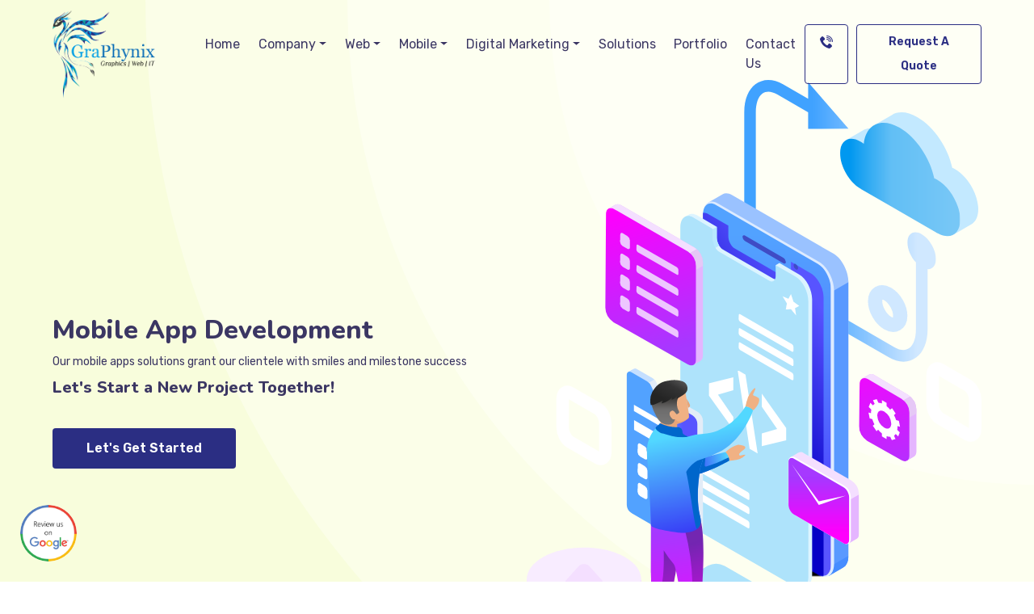

--- FILE ---
content_type: text/html; charset=UTF-8
request_url: https://www.graphynix.com.au/mobile-app-development
body_size: 3335
content:
<!doctype html>
<html lang="en">
<head>
<meta charset="utf-8">
<meta name="viewport" content="width=device-width, initial-scale=1">
<meta name="keyword" content="Mobile App Development">
<meta name="description" content="Mobile App Development">
<link href="https://www.graphynix.com.au/public/frontend_assets/assets/css/bootstrap.min.css" rel="stylesheet">
<link href="https://www.graphynix.com.au/public/frontend_assets/assets/css/style.css" rel="stylesheet">
<link href="https://www.graphynix.com.au/public/frontend_assets/assets/css/responsive.css" rel="stylesheet">
<link href="https://www.graphynix.com.au/public/frontend_assets/assets/css/custom-bootstrap.css" rel="stylesheet">
<link href="https://www.graphynix.com.au/public/frontend_assets/assets/css/custom-animate.css" rel="stylesheet">
<link href="https://www.graphynix.com.au/public/frontend_assets/assets/css/odometer.min.css" rel="stylesheet">
<link href="https://www.graphynix.com.au/public/frontend_assets/assets/fonts/fontawesome/styles.min.css" rel="stylesheet">
<link href="https://www.graphynix.com.au/public/frontend_assets/assets/fonts/icomoon/styles.min.css" rel="stylesheet">
<link href="https://www.graphynix.com.au/public/frontend_assets/owlcarousel/assets/owl.carousel.min.css" rel="stylesheet">
<link rel="shortcut icon" type="image/x-icon" href="https://www.graphynix.com.au/public//img/uploads/favicon/site_favicon/1656742335.png">
<title>Mobile App Development</title>
</head>
<body>
<a href="https://www.google.com/search?q=graphynix&sxsrf=ALiCzsbdjaQm9hQQHG4V78ro5fvTigl-7A%3A1657082280502&ei=qBHFYqeTHoyMseMPqrOp2AY&ved=0ahUKEwinh8XFuOP4AhUMRmwGHapZCmsQ4dUDCA4&uact=5&oq=graphynix&gs_lcp=Cgdnd3Mtd2l6EAMyBAgjECcyBAgjECcyBAgjECcyBAgAEA0yBAgAEA0yBAgAEA0yBAgAEA0yBAgAEA0yBAgAEA0yBAgAEA1KBAhBGABKBAhGGABQAFgAYNwBaABwAXgAgAGJAYgBiQGSAQMwLjGYAQCgAQHAAQE&sclient=gws-wiz#lrd=0x2a32be3560f667a9:0x437b8a0e99752f67,1,,," class="google-review" target="_blank"><img src="https://www.graphynix.com.au/public/frontend_assets/assets/img/1 o7ISW.jpeg"></a>
<header>
<nav class="navbar navbar-expand-lg navbar-light navbar-area" >
<div class="container-fluid">
<a class="navbar-brand" href="https://www.graphynix.com.au"><img src="https://www.graphynix.com.au/public/img/uploads/logo/site_logo/1656742373.png"></a>
<button class="navbar-toggler" type="button" data-bs-toggle="collapse" data-bs-target="#navbarSupportedContent" aria-controls="navbarSupportedContent" aria-expanded="false" aria-label="Toggle navigation">
<span class="navbar-toggler-icon"></span>
</button>
<div class="collapse navbar-collapse" id="navbarSupportedContent">
<ul class="navbar-nav me-auto mb-2 mb-lg-0">
 
<li class="nav-item ">
<a class="nav-link " aria-current="page" href="https://www.graphynix.com.au/">Home</a>
</li>
 
<li class="nav-item dropdown ">
<a class="nav-link dropdown-toggle" href="https://www.graphynix.com.au/company" id="navbarDropdown" role="button" data-bs-toggle="dropdown" aria-expanded="false">Company</a>
<ul class="dropdown-menu" aria-labelledby="navbarDropdown">
	
    
<li class=""><a class="dropdown-item" href="https://www.graphynix.com.au/about-us">About Us</a></li>
 
	
    
<li class=""><a class="dropdown-item" href="https://www.graphynix.com.au/how-we-work">How we work</a></li>
 
	
    
<li class=""><a class="dropdown-item" href="https://www.graphynix.com.au/our-team">Our Team</a></li>
 
</ul>
</li>
 
<li class="nav-item dropdown ">
<a class="nav-link dropdown-toggle" href="https://www.graphynix.com.au/web" id="navbarDropdown" role="button" data-bs-toggle="dropdown" aria-expanded="false">Web</a>
<ul class="dropdown-menu" aria-labelledby="navbarDropdown">
	
    
<li class=""><a class="dropdown-item" href="https://www.graphynix.com.au/e-commerce-development">E-Commerce Development</a></li>
 
	
    
<li class=""><a class="dropdown-item" href="https://www.graphynix.com.au/custom-website-design">Custom Website Design</a></li>
 
	
    
<li class=""><a class="dropdown-item" href="https://www.graphynix.com.au/responsive-design">Responsive Design</a></li>
 
	
    
<li class=""><a class="dropdown-item" href="https://www.graphynix.com.au/web-application-development">Web Application Development</a></li>
 
	
    
<li class=""><a class="dropdown-item" href="https://www.graphynix.com.au/cms-development">CMS Development</a></li>
 
	
    
<li class=""><a class="dropdown-item" href="https://www.graphynix.com.au/open-source-customization">Open Source Customization</a></li>
 
</ul>
</li>
 
<li class="nav-item dropdown ">
<a class="nav-link dropdown-toggle" href="https://www.graphynix.com.au/mobile" id="navbarDropdown" role="button" data-bs-toggle="dropdown" aria-expanded="false">Mobile</a>
<ul class="dropdown-menu" aria-labelledby="navbarDropdown">
	
    
<li class=""><a class="dropdown-item" href="https://www.graphynix.com.au/ionic-app-development">Ionic App Development</a></li>
 
	
    
<li class=""><a class="dropdown-item" href="https://www.graphynix.com.au/iphone-app-development">IPhone App Development</a></li>
 
	
    
<li class=""><a class="dropdown-item" href="https://www.graphynix.com.au/android-app-development">Android App Development</a></li>
 
	
    
<li class=""><a class="dropdown-item" href="https://www.graphynix.com.au/window-application">Windows Application</a></li>
 
	
    
<li class=""><a class="dropdown-item" href="https://www.graphynix.com.au/game-development">Game Development</a></li>
 
	
    
<li class=""><a class="dropdown-item" href="https://www.graphynix.com.au/phonegap-application">PhoneGap Application</a></li>
 
</ul>
</li>
 
<li class="nav-item dropdown ">
<a class="nav-link dropdown-toggle" href="https://www.graphynix.com.au/digital-marketing" id="navbarDropdown" role="button" data-bs-toggle="dropdown" aria-expanded="false">Digital Marketing</a>
<ul class="dropdown-menu" aria-labelledby="navbarDropdown">
	
    
<li class=""><a class="dropdown-item" href="https://www.graphynix.com.au/search-engine-optimization">Search Engine Optimization</a></li>
 
	
    
<li class=""><a class="dropdown-item" href="https://www.graphynix.com.au/social-media-optimization">Social Media Optimization</a></li>
 
	
    
<li class=""><a class="dropdown-item" href="https://www.graphynix.com.au/ppc-management">PPC Management</a></li>
 
	
    
<li class=""><a class="dropdown-item" href="https://www.graphynix.com.au/email-marketing">Email Marketing</a></li>
 
</ul>
</li>
 
<li class="nav-item ">
<a class="nav-link " aria-current="page" href="https://www.graphynix.com.au/solutions">Solutions</a>
</li>
 
<li class="nav-item ">
<a class="nav-link " aria-current="page" href="https://www.graphynix.com.au/portfolio">Portfolio</a>
</li>
 
<li class="nav-item ">
<a class="nav-link " aria-current="page" href="https://www.graphynix.com.au/contact-us">Contact Us</a>
</li>
 
</ul>
<div class="d-flex">
<a href="#" class="theme-btn btn-style-four mr-10"><span class="txt"><i class="icon-phone-wave  "></i></span></a>
<a href="https://www.graphynix.com.au/request-a-quote" class="theme-btn btn-style-four"><span class="txt">Request a Quote</span></a>
</div>
</div>
</div>
</nav>
</header>
<div class="subheader" style="background:#f8fddc">
<div class="background-shape">
<div class="animatedFadeInRight animateds circle1 fadeInRight">&nbsp;</div>

<div class="animatedFadeInRight animateds circle2 fadeInRight">&nbsp;</div>

<div class="animatedFadeInRight animateds circle3 fadeInRight">&nbsp;</div>

<div class="animatedFadeInRight animateds circle4 fadeInRight">&nbsp;</div>
</div>

<div class="container-fluid">
<div class="align-items-center d-flex row">
<div class="col-lg-6">
<div class="subheader-content">
<h1>Mobile App Development</h1>

<p>Our mobile apps solutions grant our clientele with smiles and milestone success</p>

<h5>Let&#39;s Start a New Project Together!</h5>
<a class="theme-btn btn-style-two mt-30" href="https://graphynix.com.au/request-a-quote">Let&#39;s Get Started </a></div>
</div>

<div class="col-lg-6"><img class="img-res" src="https://graphynix.com.au/public/img/uploads/pages/Mobile_App_Development_Company.svg" /></div>
</div>
</div>
</div>
<footer>
<div class="container-fluid">
<div class="row">
<div class="col-lg-5">
<div class="footer-title">Graphynix</div>
<p>Over the years we’ve helped clients adapt to new technologies, built personalized software that works across all major platforms, marketed their brand to global audiences, and accelerated their growth and earnings potential by streamlining operations.</p>
<div class="address">
<ul>
<li><a href="javascript::void(0);"><i class="icon-location3 mr-5"></i><span>27 Silica Road, Wattle Grove, WA 6107</span></a></li>
<li><a href="javascript::void(0);"><i class="icon-envelop  mr-5"></i><span>info@graphynix.com.au</span></a></li>
<li><a href="javascript::void(0);"><i class="icon-phone-wave mr-5"></i><span>0410879282</span></a></li>
</ul>
</div>
<div class="footer-title mt-20">Connect With Us!</div>
<div class="footer-social">
<ul>
<li><a href="https://www.facebook.com/" target="_blank"><i class="fab fa-facebook-f"></i></a></li>
<li><a href="https://www.linkedin.com/" target="_blank"><i class="fab fa-linkedin-in"></i></a></li>
<li><a href="https://www.twitter.com/" target="_blank"><i class="fab fa-twitter"></i></a></li>
<li><a href="https://www.instagram.com/" target="_blank"><i class="fab fa-instagram"></i></a></li>
<!--<li><a href="#" target="_blank"><i class="fab fa-skype"></i></a></li>
<li><a href="#" target="_blank"><i class="fas fa-rss"></i></a></li>
<li><a href="#" target="_blank"><i class="fab fa-behance"></i></a></li>-->
</ul>
</div>
</div>
<div class="col-lg-3">
<div class="footer-title">Our Services</div>
<div class="footer-list mb-20">
<ul>
<li><a href="https://www.graphynix.com.au/website-design-development">Website Design &amp; Development</a></li>
<li><a href="https://www.graphynix.com.au/mobile-app-development">Mobile App Development</a></li>
<li><a href="https://www.graphynix.com.au/e-commerce-development">E-Commerce Development</a></li>
<li><a href="https://www.graphynix.com.au/digital-marketing">Digital Marketing</a></li>
<li><a href="https://www.graphynix.com.au/software-development">Software Development</a></li>
<li><a href="https://www.graphynix.com.au/cms-development">CMS Development</a></li>
</ul>
</div>
<div class="footer-title">Solutions</div>
<div class="footer-list">
<ul>
<li><a href="https://www.graphynix.com.au/healthcare-app-development">Healthcare App Development</a></li>
<li><a href="https://www.graphynix.com.au/on-demand-solutions">On Demand Solutions</a></li>
<li><a href="https://www.graphynix.com.au/e-commerce-app-development">E-Commerce App development</a></li>
<li><a href="https://www.graphynix.com.au/digital-marketing">Digital Marketing</a></li>
<li><a href="https://www.graphynix.com.au/software-development">Software Development</a></li>
</ul>
</div>
</div>
<div class="col-lg-4">
<div class="footer-title">Branding Services</div>
<div class="footer-list-half mb-20">
<ul>
<li><a href="https://www.graphynix.com.au/logo-design">Logo Design</a></li>
<li><a href="https://www.graphynix.com.au/signage">Signage</a></li>
<li><a href="https://www.graphynix.com.au/business-card-design">Business Card Design</a></li>
<li><a href="https://www.graphynix.com.au/brochuresflyers-poster">Brochures/Flyers &amp; Poster</a></li>
<li><a href="https://www.graphynix.com.au/promotional-products">Promotional Products</a></li>
</ul>
</div>
<div class="footer-title">Digital Marketing</div>
<div class="footer-list-half mb-20">
<ul>
<li><a href="https://www.graphynix.com.au/search-engine-optimization">Search Engine Optimization</a></li>
<li><a href="https://www.graphynix.com.au/social-media-optimization">Social Media Optimization</a></li>
<li><a href="https://www.graphynix.com.au/ppc-management">PPC Management</a></li>
<li><a href="https://www.graphynix.com.au/email-marketing">Email Marketing</a></li>
</ul>
</div>
<div class="footer-title">Quick Links</div>
<div class="footer-list-half mb-20">
<ul>
<li><a href="https://www.graphynix.com.au/about-graphynix">About Graphynix</a></li>
<li><a href="https://www.graphynix.com.au/our-services">Our Services</a></li>
<li><a href="https://www.graphynix.com.au/why-graphynix">Why Graphynix</a></li>
<li><a href="https://www.graphynix.com.au/portfolio">Portfolio</a></li>
<li><a href="https://www.graphynix.com.au/request-a-quote">Get a Quote</a></li>
<li><a href="https://www.graphynix.com.au/faqs">FAQ's</a></li>
<li><a href="https://www.graphynix.com.au/news-blog">News &amp; Blog</a></li>
<li><a href="https://www.graphynix.com.au/testimonials">Testimonials</a></li>
<li><a href="https://www.graphynix.com.au/contact-us">Contact Us</a></li>
<li><a href="https://www.graphynix.com.au/site-map">Site Map</a></li>
</ul>
</div>
</div>
</div>
</div>
</footer>
<div class="second-footer">
<div class="container-fluid">
<div class="row">
<div class="col-lg-4">
<h3>Graphynix</h3>
<h5>#ConstructingDreams</h5>
<p class="mb-0">Full stack mobile (iOS, Android) and web apps design and development agency</p>
</div>
<div class="col-lg-8">
<ul class="footer-badges-">
<li><a><img src="https://www.graphynix.com.au/public/img/uploads/badges/badges-a1.png" alt="badges"></a></li>
<li><a><img src="https://www.graphynix.com.au/public/img/uploads/badges/badges-b1.png" alt="badges"></a></li>
<li><a><img src="https://www.graphynix.com.au/public/img/uploads/badges/badges-c1.png" alt="badges"></a></li>
<li><a><img src="https://www.graphynix.com.au/public/img/uploads/badges/badges-d1.png" alt="badges"></a></li>
</ul>
</div>
</div>
</div>
</div>
<div class="copyright">
<div class="container-fluid">
<div class="row">
<div class="col-lg-6">© 2022 Graphynix. All Rights Reserved.</div>
<div class="col-lg-6">
<div class="copylist">
<ul>

<li><a href="https://www.graphynix.com.au/privacy-policy">Privacy Policy</a></li>
<li><a href="https://www.graphynix.com.au/terms-of-use">Terms of Use</a></li>
</ul>
</div>
<div>
</div>
</div>
</div>
<script src="https://www.graphynix.com.au/public/frontend_assets/assets/js/jquery.min.js"></script>
<script src="https://www.graphynix.com.au/public/frontend_assets/assets/js/bootstrap.bundle.min.js"></script>
<script src="https://www.graphynix.com.au/public/frontend_assets/assets/js/jquery.meanmenu.js"></script> 
<script src="https://www.graphynix.com.au/public/frontend_assets/owlcarousel/owl.carousel.min.js"></script>
<script src="https://www.graphynix.com.au/public/frontend_assets/assets/js/jquery.appear.js"></script>
<script src="https://www.graphynix.com.au/public/frontend_assets/assets/js/odometer.min.js"></script>
<script src="https://www.graphynix.com.au/public/frontend_assets/assets/js/jquery.magnific-popup.min.js"></script>
<script src="https://www.graphynix.com.au/public/frontend_assets/assets/js/fancybox.min.js"></script>
<script src="https://www.graphynix.com.au/public/frontend_assets/assets/js/jquery-ui.js"></script>
<script src="https://www.graphynix.com.au/public/frontend_assets/assets/js/selectize.min.js"></script>
<script src="https://www.graphynix.com.au/public/frontend_assets/assets/js/aos.js"></script>
<script src="https://www.graphynix.com.au/public/frontend_assets/assets/js/jquery.ajaxchimp.min.js"></script>
<script src="https://www.graphynix.com.au/public/frontend_assets/assets/js/form-validator.min.js"></script>
<script src="https://www.graphynix.com.au/public/frontend_assets/assets/js/main.js"></script>
<script>
$('.project-carousel').owlCarousel({
    center: true,
    items:2,
    loop:true,
    margin:10,
    responsive:{
        0:{
            items:2
        },
        600:{
            items:3
        },
        1000:{
            items:4
        }
    }
});
$('.testimonial-carousel').owlCarousel({
    loop:true,
    margin:10,
    nav:true,
    responsive:{
        0:{
            items:1
        },
        600:{
            items:1
        },
        1000:{
            items:1
        }
    }
})
$('.partc-carousel').owlCarousel({
    loop:true,
    margin:10,
    nav:true,
    responsive:{
        0:{
            items:4
        },
        600:{
            items:4
        },
        1000:{
            items:7
        }
    }
})
</script>
</body>
</html>

--- FILE ---
content_type: text/css
request_url: https://www.graphynix.com.au/public/frontend_assets/assets/css/style.css
body_size: 4464
content:
@import url('https://fonts.googleapis.com/css2?family=Rubik:ital,wght@0,300;0,400;0,500;0,600;0,700;0,800;0,900;1,300;1,400;1,500;1,600;1,700;1,800;1,900&display=swap');
@import url('https://fonts.googleapis.com/css2?family=Nunito:ital,wght@0,200;0,300;0,400;0,600;0,700;0,800;0,900;1,200;1,300;1,400;1,600;1,700;1,800;1,900&display=swap');
body{
font-family: 'Rubik', sans-serif;
font-size: 14px;
line-height: 24px;
color: #3b3663;
}
.h1,.h2,.h3,.h4,.h5,.h6,h1,h2,h3,h4,h5,h6{
font-family: 'Nunito', sans-serif;
font-weight: 800;
}
a{
text-decoration: none;
color:#3b3663;
}
a, a:focus, a:hover {
transition: all .2s ease-in-out;
text-decoration: none;
}
p {
margin-top: 0;
margin-bottom: 0.5rem;
}
.container, .container-fluid, .container-lg, .container-md, .container-sm, .container-xl, .container-xxl{
padding-left: 65px;
padding-right: 65px;
}
.row-sm {
margin-left: -10px;
margin-right: -10px; }
.row-sm > div {
padding-left: 10px;
padding-right: 10px; }

.row-xs {
margin-left: -5px;
margin-right: -5px; }
.row-xs > div {
padding-left: 5px;
padding-right: 5px; }

.row-xxs {
margin-left: -1px;
margin-right: -1px; }
.row-xxs > div {
padding-left: 1px;
padding-right: 1px; }

@media (min-width: 576px) {
.row-xs--sm {
margin-left: -5px;
margin-right: -5px; }
.row-xs--sm > div {
padding-left: 5px;
padding-right: 5px; }
.row-sm--sm {
margin-left: -10px;
margin-right: -10px; }
.row-sm--sm > div {
padding-left: 10px;
padding-right: 10px; }
.row--sm {
margin-left: -15px;
margin-right: -15px; }
.row--sm > div {
padding-left: 15px;
padding-right: 15px; } }

@media (min-width: 768px) {
.row-xs--md {
margin-left: -5px;
margin-right: -5px; }
.row-xs--md > div {
padding-left: 5px;
padding-right: 5px; }
.row-sm--md {
margin-left: -10px;
margin-right: -10px; }
.row-sm--md > div {
padding-left: 10px;
padding-right: 10px; }
.row--md {
margin-left: -15px;
margin-right: -15px; }
.row--md > div {
padding-left: 15px;
padding-right: 15px; } }

@media (min-width: 992px) {
.row-xs--lg {
margin-left: -5px;
margin-right: -5px; }
.row-xs--lg > div {
padding-left: 5px;
padding-right: 5px; }
.row-sm--lg {
margin-left: -10px;
margin-right: -10px; }
.row-sm--lg > div {
padding-left: 10px;
padding-right: 10px; }
.row--lg {
margin-left: -15px;
margin-right: -15px; }
.row--lg > div {
padding-left: 15px;
padding-right: 15px; } }

@media (min-width: 1200px) {
.row-xs--xl {
margin-left: -5px;
margin-right: -5px; }
.row-xs--xl > div {
padding-left: 5px;
padding-right: 5px; }
.row-sm--xl {
margin-left: -10px;
margin-right: -10px; }
.row-sm--xl > div {
padding-left: 10px;
padding-right: 10px; }
.row--xl {
margin-left: -15px;
margin-right: -15px; }
.row--xl > div {
padding-left: 15px;
padding-right: 15px; } }

/*=====================================*/
header{
position: absolute;
width: 100%;
top: 0;
left: 0;
z-index: 99999;
}
.is-sticky .navbar-brand img{
width:80px;
}
.navbar-brand img{
width:130px;
}
.navbar-light .navbar-nav .nav-link{
font-size:16px;
padding-right: 0.7rem;
padding-left: 0.7rem;
font-weight:400;
color: #3b3663;
}
.navbar.is-sticky {
position: fixed;
top: 0;
left: 0;
width: 100%;
z-index: 999;
background: #fff;
-webkit-box-shadow: 0 0 1.25rem rgba(108, 118, 134, 0.1);
box-shadow: 0 0 1.25rem rgba(108, 118, 134, 0.1);
-webkit-animation: 500ms ease-in-out 0s normal none 1 running fadeInDown;
animation: 500ms ease-in-out 0s normal none 1 running fadeInDown;
-webkit-transition: var(--transition);
transition: .6s;
}
.dropdown-menu[data-bs-popper] {
top: 100%;
left: 0;
margin-top: 1.2rem;
}
.dropdown-menu{
border:0px;
min-width: 15rem;
padding: 0;
border-radius:0px;
}
.dropdown-item{
font-size:14px;
}
.navbar-brand{
margin-right:3rem;
}
/*=====================================*/
.bg-gray{
background:#f4f5f8;
}
section{
padding:80px 0px;
position:relative;
}
.small-section{
    padding:40px 0px;
position:relative;
}
.fw500{
font-weight:500;
}
.fw600{
font-weight:600;
}
.tx-16{
font-size:16px !important;
}
.tx-18{
font-size:18px !important;
}
.tx-20{
font-size:20px !important;
}
.tx-32{
font-size:32px !important;
}
.tx-center {
text-align: center;
}
.tx-left {
text-align: left;
}
.tx-right {
text-align: right;
}
.tx-light-blue{
color:#c2e5fb;
}
.tx-white{
color:#fff !important;
}
.tx-theme{
color:#2b2e83;
}
.img-res{
width:100%;
}
.wd-75 {
width: 75px;
}
.line0{
line-height:0px;
}
.facebook{
color:#4267B2;
background: #fff;
border-radius: 6px;
}
.twitter{
color:#00acee;
background: #fff;
border-radius: 6px;
}
.instagram{
color:#cd4377 ;
background: #fff;
border-radius: 6px;
}
.linkedin{
color:#0077b5;
background: #fff;
border-radius: 6px;
}
.theme-btn {
cursor: pointer;
display: inline-block;
transition: all 0.3s ease;
-moz-transition: all 0.3s ease;
-webkit-transition: all 0.3s ease;
-ms-transition: all 0.3s ease;
-o-transition: all 0.3s ease;
}
.btn-style-two{
position: relative;
display: inline-grid;
font-size: 16px;
line-height: 30px;
color: #fff;
font-weight: 600;
overflow: hidden;
background:none;
text-align:center;
border-radius:4px;
padding: 10px 42px 10px;
text-transform: capitalize;
border:0px solid #2b2e83;
background-color:#2b2e83;
}
.btn-style-two:before{
position: absolute;
content: '';
top: 0;
left: 0;
width: 100%;
height: 100%;
z-index: 1;
opacity: 0;
-webkit-transition: all 0.4s;
-moz-transition: all 0.4s;
-o-transition: all 0.4s;
transition: all 0.4s;
-webkit-transform: scale(0.2, 1);
transform: scale(0.2, 1);
background-color: #204a63;
}
.btn-style-two .txt{
position:relative;
z-index:1;
color: #fff;
}
.btn-style-two:hover::before{
opacity: 1;
-webkit-transform: scale(1, 1);
transform: scale(1, 1);
}
.btn-style-two:hover{
color:#fff;
}
.btn-style-third{
position: relative;
display: inline-grid;
font-size: 14px;
line-height: 30px;
color: #fff;
font-weight: 600;
overflow: hidden;
background:none;
text-align:center;
border-radius:4px;
padding: 7px 32px 7px;
text-transform: capitalize;
border:0px solid #ff4c6c;
background-color:#ff4c6c;
}
.btn-style-third:before{
position: absolute;
content: '';
top: 0;
left: 0;
width: 100%;
height: 100%;
z-index: 1;
opacity: 0;
-webkit-transition: all 0.4s;
-moz-transition: all 0.4s;
-o-transition: all 0.4s;
transition: all 0.4s;
-webkit-transform: scale(0.2, 1);
transform: scale(0.2, 1);
background-color: #204a63;
}
.btn-style-third .txt{
position:relative;
z-index:1;
color: #fff;
}
.btn-style-third:hover::before{
opacity: 1;
-webkit-transform: scale(1, 1);
transform: scale(1, 1);
}
.btn-style-third:hover{
color:#fff;
}
.btn-style-four{
position: relative;
display: inline-grid;
font-size: 14px;
line-height: 30px;
color: #2b2e83;
font-weight: 600;
overflow: hidden;
background:none;
text-align:center;
border-radius:4px;
padding: 6px 18px 6px;
text-transform: capitalize;
border:1px solid #2b2e83;
background-color:transparent;
}
.btn-style-four:before{
position: absolute;
content: '';
top: 0;
left: 0;
width: 100%;
height: 100%;
z-index: 1;
opacity: 0;
-webkit-transition: all 0.4s;
-moz-transition: all 0.4s;
-o-transition: all 0.4s;
transition: all 0.4s;
-webkit-transform: scale(0.2, 1);
transform: scale(0.2, 1);
background-color: #204a63;
}
.btn-style-four .txt{
position:relative;
z-index:1;
color: #2b2e83;
}
.btn-style-four:hover::before{
opacity: 1;
-webkit-transform: scale(1, 1);
transform: scale(1, 1);
}
.btn-style-four:hover{
color:#fff;
}
.btn-style-four:hover .txt{
color:#fff;
}
.list-unstyled {
padding-left: 0;
list-style: none;
}
a.btns {
  display: inline-block;
  text-decoration: none;
  color: #fff;
  brackground-color: transparent;
  border: 2px solid rgb(64 71 252);
  border-radius: 100px;
  padding: .9em 1.3em;
  margin: 5px;
    margin-top: 5px;
  background-size: 200% 100%;
  background-image: linear-gradient(to right,transparent 50%,rgb(64 71 252) 40%);
  transition: background-position .3s cubic-bezier(.19,1,.22,1) .1s,color .5s ease 0s,background-color .5s ease;
  text-transform: uppercase;
  font-size: 15px;
  font-weight: 500;
  color: #2b2e83;
}
.pulse-button {
 box-shadow:0 0 0 0 rgb(64 71 252);
 cursor:pointer;
 -webkit-animation:pulse 1.25s infinite cubic-bezier(.66,0,0,1);
 -moz-animation:pulse 1.25s infinite cubic-bezier(.66,0,0,1);
 -ms-animation:pulse 1.25s infinite cubic-bezier(0.66,0,0,1);
 animation:pulse 1.25s infinite cubic-bezier(.66,0,0,1)
}
.pulse-button:hover {
 -webkit-animation:none;
 -moz-animation:none;
 -ms-animation:none;
 animation:none
}
@-webkit-keyframes pulse {
 to {
  box-shadow:0 0 0 20px rgba(232,76,61,0)
 }
}
@-moz-keyframes pulse {
 to {
  box-shadow:0 0 0 20px rgba(232,76,61,0)
 }
}
@-ms-keyframes pulse {
 to {
  box-shadow:0 0 0 20px rgba(232,76,61,0)
 }
}
@keyframes pulse {
 to {
  box-shadow:0 0 0 20px rgba(232,76,61,0)
 }
}
/*=====================================*/
.form-group{
width:100%;
position:relative;
}
.form-group label{
margin-bottom:5px;
font-weight:600;
}
.form-group input{
width:100%;
position:relative;
border:1px solid #ddd;
padding:10px 15px;
height:45px;
border-radius:5px;
}
.form-group select{
width:100%;
position:relative;
border:1px solid #ddd;
padding:10px 15px;
height:45px;
border-radius:5px;
}
.form-group textarea{
width:100%;
position:relative;
border:1px solid #ddd;
padding:10px 15px;
height:105px;
border-radius:5px;
}
/*=====================================*/
.section-title{
width:100%;
position:relative;
}
.section-title span{
color:#204a63;
margin-bottom:10px;
display: inline-block;
font-size:16px;
}
.section-title h2{
font-size: 38px;
line-height:48px;
}
/*=====================================*/
.about{
background: url(../../assets/img/about-bg1.png);
}
.about-img{
padding-right:60px;
}
.about-one__points {
position: relative;
display: flex;
align-items: center;
margin-top: 41px;
margin-bottom: 41px;
}
.about-one__points li {
position: relative;
display: block;
}
.about-one__points li .iconb-boxx {
position: relative;
display: flex;
align-items: center;
margin-bottom: 0px;
}
.about-one__points li .iconb-boxx .iconb {
position: relative;
display: flex;
align-items: center;
font-size: 26px;
color: #ffc107;
}
.about-one__points li .iconb-boxx h5 {
margin-left: 10px;
}
.about-one__points li .text-box-two{
padding-left:26px;
}
/*=====================================*/
.home-slider{
z-index: 999;
overflow: hidden;
position: relative;
padding-top: 250px;
padding-bottom: 80px;
display: block;
}
.home-slider-content{
width:100%;
position:relative;
}
.home-slider-content h2{
font-size:52px;
}

.hss-absolute{
position: absolute;
width: 100%;
}
.hss-c67bff3{
text-align: right;
top: 0%;
right: 0%;
}
.hss-dda32d3 {
text-align: left;
z-index: 1;
bottom: -15%;
}
.hss-dda32d3 img {
max-width: 8%;
}
.hss-465280f img {
max-width: 285px;
}
/*=====================================*/
.tolse667{
z-index: 999;
position: relative;
}
.tolse67{
width: 100%;
margin-top: 30px;
position: relative;
padding: 36px 30px 36px 38px;
background-color: #FFFFFF;
border-style: solid;
border-width: 0px 0px 0px 0px;
border-radius: 10px 10px 10px 10px;
box-shadow: 12px 19px 62px 0px rgba(13, 52, 79, 0.07);
transition: background .3s,border .3s,border-radius .3s,box-shadow .3s,-webkit-border-radius .3s,-webkit-box-shadow .3s;
}
.tolse67 .tolse67-wrapper{
position: relative;
width: 100%;
z-index: 5;
}
.tolse67 .tolse67-wrapper h4{
font-size: 20px;
}
.tolse67-wrapper .tolse67-des{
position: relative;
padding-top: 27px;
margin-bottom: 0px;
}
.tolse67-wrapper img{
margin: 22px 0px 22px -15px !important;
}
.tolse67-wrapper .tolse67-des::before {
position: absolute;
left: 0;
top: 0;
width: 30px;
height: 2px;
background: currentColor;
content: "";
opacity: .5;
}
.tolse67  a {
position: absolute;
left: 0;
top: 0;
right: 0;
bottom: 0;
display: block;
z-index: 10;
}
/*=====================================*/
footer{
width:100%;
position:relative;
padding:60px 0px;
}
.footer-title {
font-size: 20px;
font-weight: 600;
margin-bottom: 15px;
display: inline-block;
}
.footer-list{
position:relative;
display:inline-block;
width:100%;
}
.footer-list ul{
margin:0;
padding:0;
list-style:none;
}
.footer-list ul li{
display:inline-block;
width:100%;
height:30px;
}
.footer-list ul li a{
display:inline-block;
font-size:14px;
}
.footer-list-half{
position:relative;
display:inline-block;
width:100%;
}
.footer-list-half ul{
margin:0;
padding:0;
list-style:none;
}
.footer-list-half ul li{
display:inline-block;
width:48%;
height:30px;
}
.footer-list-half ul li a{
display:inline-block;
font-size:14px;
}
.footer-logo img{
width:100px;	
}
.footer-social{
width: 100%;
position: relative;
margin-bottom: 20px;
}
.footer-social ul{
margin: 0;
padding: 0;
list-style: none;
}
.footer-social ul li{
display: inline-block;
margin: 0px 2px;
}
.footer-social ul li a{
width:40px;
height:40px;
display: flex;
align-items: center;
justify-content: center;
font-size:24px;
text-align:center;
border: 1px solid #ddd;
border-radius:5px;
-webkit-transition:border-top-left-radius .1s linear 0s,border-top-right-radius .1s linear .1s,border-bottom-right-radius .1s linear .2s,border-bottom-left-radius .1s linear .3s;
-o-transition:border-top-left-radius .1s linear 0s,border-top-right-radius .1s linear .1s,border-bottom-right-radius .1s linear .2s,border-bottom-left-radius .1s linear .3s;
transition:border-top-left-radius .1s linear 0s,border-top-right-radius .1s linear .1s,border-bottom-right-radius .1s linear .2s,border-bottom-left-radius .1s linear .3s
}
.footer-social li:hover a {
border-radius:2px;
background:#4c6fa4;
color:#fff
}
.address{
width:100%;
position:relative;
}
.address ul{
margin:0;
padding:0;
list-style:none;
}
.address ul li{
width:100%;
display:inline-block;
color:#fff;
position:relative;
margin-top:10px;
}
.address ul li a{
width: 100%;
display:flex;
align-items:center;
line-height: 24px;
}
.address ul li a span{
flex:1;
margin-left:10px;
}
.address ul li i{
position:relative;
font-size: 12px;
border: 1px solid #ddd;
width: 24px;
height: 24px;
display: flex;
align-items: center;
justify-content: center;
text-align: center;
border-radius:3px;
}
.address-contact{
width:100%;
position:relative;
}
.address-contact ul{
margin:0;
padding:0;
list-style:none;
}
.address-contact ul li{
width:100%;
display:inline-block;
position:relative;
margin-top:10px;
}
.address-contact ul li a{
width: 100%;
display:flex;
color:#333;
align-items:center;
line-height: 24px;
}
.address-contact ul li a span{
flex:1;
margin-left:10px;
}
.address-contact ul li i{
position:relative;
font-size: 12px;
border: 1px solid #204a63;
width: 24px;
height: 24px;
display: flex;
align-items: center;
justify-content: center;
text-align: center;
border-radius:3px;
}
.contact-address-section{
background: #f5f5f5;
    padding: 25px;
    border-radius: 5px;
    margin-left: 50px;
	margin-top:30px;
}
.contact-map{
    padding-top:130px;
}
.second-footer{
background:#f5f5f5;
width:100%;
position:relative;
padding:30px 0px;
}
.footer-badges- {
display: flex;
justify-content: space-between;
}
.footer-badges- li {
display: inline-block;
}
.footer-badges- li a img {
width: 150px;
}
.copyright{
background:#fff;
padding:10px 0px;
width:100%;
position:relative;
}
.copyright .copylist{
float:right;
}
.copylist ul{
margin:0;
padding:0;
list-style:none;
}
.copylist ul li{
display: inline-block;
margin-left: 12px;
position: relative;
}
.copylist ul li:after{
content: "|";
position: absolute;
right: -9px;
}
.copylist ul li:last-child:after{
display:none;
}
/*=====================================*/
.subheader{
width:100%;
position:relative;
padding:75px 0px;
background-color: #dcf3fd;
overflow: hidden;
height: 100vh;
z-index: 2;
}
.subheader .background-shape .circle1 {
width: 2200px;
height: 2200px;
border-radius: 50%;
background: rgba(255,255,255,.32);
position: absolute;
z-index: -30;
top: -1100px;
right: -1100px;
}
.subheader .background-shape .circle2 {
width: 1700px;
height: 1700px;
border-radius: 50%;
background: rgba(255,255,255,.32);
position: absolute;
z-index: -20;
top: -850px;
right: -850px;
}
.subheader .background-shape .circle3 {
width: 1200px;
height: 1200px;
border-radius: 50%;
background: rgba(255,255,255,.32);
position: absolute;
z-index: -10;
top: -600px;
right: -600px;
}
.fadeInRight {
animation-name: fadeInRight;
-webkit-animation-name: fadeInRight;
}
.animateds {
animation-duration: 2s;
animation-fill-mode: both;
-webkit-animation-duration: 1s;
-webkit-animation-fill-mode: both;
}
.subheader h1{
font-size:32px;
}
/*=====================================*/
.partner-title span {
color: #ff4c6c;
}
.partner-iamges-wrap {
position: relative;
display: -webkit-inline-box;
display: -ms-inline-flexbox;
display: inline-flex; }
.partner-iamges-wrap img {
width: 50px;
height: 50px;
border-radius: 50%; }
.partner-iamges-wrap img:not(:first-child) {
margin-left: -30px; }
.partner-iamges-wrap .plus {
top: 0;
right: 0;
color: white;
font-size: 25px;
font-weight: 500;
position: absolute;
width: 50px;
height: 50px;
background: rgba(0, 204, 131, 0.5);
line-height: 50px;
border-radius: 50%;
text-align: center; }
.testimonial-section{
background: #F9FAFB;
}
/*=====================================*/
.testimonial-box{
border-radius: 10px 10px 10px 10px;
width: 100%;
height: auto;
background:#fff;
padding:25px;
}
.testimonial-details{
display: flex;
align-items: center;
margin-top:20px;
}
.testimonial-author{
width:75px;
height:75px;
margin-right:15px;
}
.testimonial-author img{
width: 75px !important;
height:75px;
border-radius: 50%;
border: 5px solid #eee;
object-fit: cover;
}
.designation h4{
margin-bottom:0px;
font-size:18px;
}
.designation span{
color:red;
}
.testimonial-content .ratting {
margin-bottom: 10px; }
.testimonial-content .ratting i {
color: #ff9c00;
font-size: 14px;
margin-right: 5px; }
.google-review{
position: fixed;
left: 25px;
bottom: 25px;
z-index: 999999;
}
.google-review img{
width:70px !important;
border-radius:50%;
}
.testimonial-des p{
display: -webkit-box;
-webkit-line-clamp: 3;
-webkit-box-orient: vertical;  
overflow: hidden;
}
/*=====================================*/
.discuss{
    padding: 40px 0px;
position: relative;
width:100%;
}
.discuss .dis-wrap {
  overflow: hidden;
  border-radius: 8px;
  box-shadow: 0 0 20px rgba(0,0,0,.1);
  position: relative;
width:100%;
}
.dis-wrap .dis-wrap-image {
  padding: 18px 10px;
  text-align: center;
  background-color: #ecf2fe;
  border-radius: 0 0 80px 0;
}
.dis-wrap-image img{
    width:100px;
}
/*=====================================*/
.industriesbox{
margin-bottom: 20px;
box-shadow: 13px 13px 51px 0px rgba(9.999999999999991, 50.99999999999997, 80, 0.1);
border-radius: 10px 10px 10px 10px;
width:100%;
height:120px;
display:flex;
align-items:center;
justify-content:center;
flex-direction:column;
}
.industriesbox img{
width:50px;
}
.industriesbox h6{
margin-top:10px;
font-size:14px;
}
/*=====================================*/
.whychoose::before {
content: '';
background: url(../../assets/img/dot_bg.png);
position: absolute;
width: 100%;
height: 100%;
top: 0;
}
.funfct {
box-shadow: 0 11px 20px rgb(123 149 162 / 15%);
line-height: 26px;
padding: 30px 20px;
border-radius: 8px 8px 8px 40px;
margin-top: 30px;
position: relative;
text-align: center;
}
.funfct p {
font-weight: 600;
color: #6a6a8e;
}
.funfct img {
width: 65px;
margin: 0 auto 15px;
display: block;
}
.funfct .services-cuntr {
display: inline-block;
font-weight: 700;
font-size: 30px;
color: #050748;
padding: 15px 0;
}
.srcl1 {
background: #f3f5ff;
border-bottom: 4px solid #b0bdff;
}
.srcl2 {
background: #fff3e6;
border-bottom: 4px solid #ffc093;
}
.srcl3 {
background: #fbeefd;
border-bottom: 4px solid #f6bcff;
}
.srcl4 {
background: #effdff;
border-bottom: 4px solid #9ff3ff;
}
.srcl5 {
background: #fbfff1;
border-bottom: 4px solid #ffdaa2;
}
/*=====================================*/
.item-box{
margin-top:20px;
position: relative;
cursor: pointer;
}
.item-image {
display: block;
width: 100%;
border-radius: 8px;
overflow: hidden;
background: #f3f9ff;
-webkit-box-shadow: 0 3.4px 2.7px -30px rgba(0, 0, 0, 0.059), 0 8.2px 8.9px -30px rgba(0, 0, 0, 0.071), 0 25px 40px -30px rgba(0, 0, 0, 0.2);
box-shadow: 0 3.4px 2.7px -30px rgba(0, 0, 0, 0.059), 0 8.2px 8.9px -30px rgba(0, 0, 0, 0.071), 0 25px 40px -30px rgba(0, 0, 0, 0.2);
}
.item-info-div {
background: #fff;
padding: 15px;
position: relative;
top: -40px;
width: 95%;
border-radius: 40px 8px 40px 8px;
margin: 0 auto;
text-align: center;
box-shadow: 0 3.4px 2.7px -30px rgba(0, 0, 0, 0.059), 0 8.2px 8.9px -30px rgba(0, 0, 0, 0.071), 0 25px 40px -30px rgba(0, 0, 0, 0.2);
}
.item-info-div h4{
font-size: 18px;
margin-bottom: 0px;
line-height: 28px;
}
/*=========================================================*/
.partc-carousel img{
    max-width:70%;
}
/*========================================================*/
/*=======================================================*/


















--- FILE ---
content_type: text/css
request_url: https://www.graphynix.com.au/public/frontend_assets/assets/css/responsive.css
body_size: 805
content:
@media (max-width: 589px) {
    .container, .container-fluid, .container-lg, .container-md, .container-sm, .container-xl, .container-xxl {
  padding-left: 15px;
  padding-right: 15px;
}
.row-xsr {
  margin-left: -5px;
  margin-right: -5px; }
  .row-xsr > div {
    padding-left: 5px;
    padding-right: 5px; }
/*================================*/
section {
  padding: 30px 0px;
  position: relative;
}
.section-title h2 {
  font-size: 24px;
  line-height: 34px;
}
.section-title span{
    margin-bottom:5px;
}
.txr-center{
    text-align:center;
}
/*================================*/
.home-slider-content h2 {
  font-size: 28px;
}
.hss-c67bff3 {
  text-align: right;
  top: 0%;
  right: -25%;
}
.hss-c67bff3 img{
width: 100%;
}
.home-slider {
  z-index: 999;
  overflow: hidden;
  position: relative;
  padding-top: 140px;
  padding-bottom: 40px;
  display: block;
}
/*================================*/
.navbar-brand img {
  width: 85px;
}
.navbar-light .navbar-toggler{
    background:#fff;
    margin-top: -25px;
}
/*================================*/
.funfct{
    padding: 10px 20px;
}
.funfct .services-cuntr {
  display: inline-block;
  font-weight: 700;
  font-size: 20px;
  color: #050748;
  padding: 0px 0;
}
.funfct img {
  width: 42px;
  margin: 10px auto 10px;
  display: block;
}
.funfct p {
  font-weight: 600;
  color: #6a6a8e;
  font-size: 12px;
}
.tolse67{
    padding:15px 10px;
    text-align:center;
    margin-top: 10px;
}
.tolse67 .tolse67-wrapper h4 {
  font-size: 16px;
  line-height: 24px;
}
.tolse67-wrapper img {
  margin: 10px 0px 10px -10px !important;
}
.tolse67-wrapper .tolse67-des::before{
    display:none;
}
.tolse67-wrapper .tolse67-des {
  position: relative;
  padding-top: 5px;
  margin-bottom: 0px;
  font-size: 12px;
  line-height: 20px;
}
/*================================*/
footer {
  width: 100%;
  position: relative;
  padding: 30px 0px;
}
.footer-list ul li a {
  display: inline-block;
  font-size: 13px;
}
.footer-list-half ul li a{
    font-size:13px;
}
.about-img {
  padding-right: 0;
}
.industriesbox{
    height:100px;
}
.industriesbox img {
  width: 36px;
}
.industriesbox h6 {
  margin-top: 10px;
  font-size: 12px;
}
.item-info-div h4 {
  font-size: 14px;
  margin-bottom: 0px;
  line-height: 20px;
}
.footer-badges- {
  display: flex;
  justify-content: space-between;
  padding: 0;
  margin: 18px 0px;
  flex-wrap: wrap;
}
.footer-badges- li a img {
  width: 75px;
}
/*================================*/
}

--- FILE ---
content_type: text/css
request_url: https://www.graphynix.com.au/public/frontend_assets/assets/css/custom-animate.css
body_size: 2562
content:
@keyframes rotateme {
    from {
        transform: rotate(0deg);
    }
    to { 
        transform: rotate(360deg);
    }
}
@-webkit-keyframes rotateme {
    from {
        -webkit-transform: rotate(0deg);
    }
    to { 
        -webkit-transform: rotate(360deg);
    }
}
@-moz-keyframes rotateme {
    from {
        -moz-transform: rotate(0deg);
    }
    to { 
        -moz-transform: rotate(360deg);
    }
}
@-o-keyframes rotateme {
    from {
        -o-transform: rotate(0deg);
    }
    to { 
        -o-transform: rotate(360deg);
    }
}





@-webkit-keyframes shine {
	100% {
		left: 125%;
	}
}
@keyframes shine {
	100% {
		left: 125%;
	}
}





.rotate-me{
    animation-name: rotateme; 
    animation-duration: 24s; 
    animation-iteration-count: infinite;
    animation-timing-function: linear;
	
	-webkit-animation-name: rotateme; 
    -webkit-animation-duration: 24s; 
    -webkit-animation-iteration-count: infinite;
    -webkit-animation-timing-function: linear;
	
	-moz-animation-name: rotateme; 
    -moz-animation-duration: 24s; 
    -moz-animation-iteration-count: infinite;
    -moz-animation-timing-function: linear;
	
	-ms-animation-name: rotateme; 
    -ms-animation-duration: 24s; 
    -ms-animation-iteration-count: infinite;
    -ms-animation-timing-function: linear;
	
	-o-animation-name: rotateme; 
    -o-animation-duration: 24s; 
    -o-animation-iteration-count: infinite;
    -o-animation-timing-function: linear;
}



@-webkit-keyframes float-bob {
  0% {
    -webkit-transform: translateX(-100px);
    transform: translateX(-100px);
  }

  50% {
    -webkit-transform: translateX(-10px);
    transform: translateX(-10px);
  }

  100% {
    -webkit-transform: translateX(-100px);
    transform: translateX(-100px);
  }
}

@keyframes float-bob {
  0% {
    -webkit-transform: translateX(-100px);
    transform: translateX(-100px);
  }

  50% {
    -webkit-transform: translateX(-10px);
    transform: translateX(-10px);
  }

  100% {
    -webkit-transform: translateX(-100px);
    transform: translateX(-100px);
  }
}




.float-bob{
    animation-name: float-bob; 
    animation-duration: 7s; 
    animation-iteration-count: infinite;
    animation-timing-function: linear;
	
	-webkit-animation-name: float-bob; 
    -webkit-animation-duration: 7s; 
    -webkit-animation-iteration-count: infinite;
    -webkit-animation-timing-function: linear;
	
	-moz-animation-name: float-bob; 
    -moz-animation-duration: 7s; 
    -moz-animation-iteration-count: infinite;
    -moz-animation-timing-function: linear;
	
	-ms-animation-name: float-bob; 
    -ms-animation-duration: 7s; 
    -ms-animation-iteration-count: infinite;
    -ms-animation-timing-function: linear;
	
	-o-animation-name: float-bob; 
    -o-animation-duration: 7s; 
    -o-animation-iteration-count: infinite;
    -o-animation-timing-function: linear;
}







/*** 
=============================================
    circle Css
=============================================
***/
@-webkit-keyframes circle {
	0% {
		opacity: 1;
	}
	40% {
		opacity: 1;
	}
	100% {
		width: 200%;
		height: 200%;
		opacity: 0;
	}
}
@keyframes circle {
	0% {
		opacity: 1;
	}
	40% {
		opacity: 1;
	}
	100% {
		width: 200%;
		height: 200%;
		opacity: 0;
	}
}

/*** 
=============================================
    Zoom In Out Css
=============================================
***/
.zoominout{
    animation-name: zoomInOut; 
    animation-duration: 3s; 
    animation-iteration-count: infinite;
    animation-timing-function: ease-in-out;
	
	-webkit-animation-name: zoomInOut; 
    -webkit-animation-duration: 3s;
    -webkit-animation-iteration-count: infinite;
    -webkit-animation-timing-function: ease-in-out;
	
	-moz-animation-name: zoomInOut; 
    -moz-animation-duration: 3s; 
    -moz-animation-iteration-count: infinite;
    -moz-animation-timing-function: ease-in-out;
	
	-ms-animation-name: zoomInOut; 
    -ms-animation-duration: 3s; 
    -ms-animation-iteration-count: infinite;
    -ms-animation-timing-function: ease-in-out;
	
	-o-animation-name: zoomInOut; 
    -o-animation-duration: 3s; 
    -o-animation-iteration-count: infinite;
    -o-animation-timing-function: ease-in-out;
}
@-webkit-keyframes zoomInOut {
  0% {
    -webkit-transform: rotate(0deg) scale(0.7);
    transform: rotate(0deg) scale(0.7);
	opacity:0;
  }

  50% {
    -webkit-transform: rotate(180deg) scale(1);
    transform: rotate(180deg) scale(1);
	opacity:1;
  }
  
  100% {
    -webkit-transform: rotate(360deg) scale(0.7);
    transform: rotate(360deg) scale(0.7);
	opacity:0;
  }
}




/*** 
=============================================
    Zoom In Out 2 Css
=============================================
***/
.zoominout-2{
  animation-name: zoomInOut; 
  animation-duration: 3s; 
  animation-iteration-count: infinite;
  animation-timing-function: ease-in-out;

-webkit-animation-name: zoomInOut2; 
  -webkit-animation-duration: 3s;
  -webkit-animation-iteration-count: infinite;
  -webkit-animation-timing-function: ease-in-out;

-moz-animation-name: zoomInOut2; 
  -moz-animation-duration: 3s; 
  -moz-animation-iteration-count: infinite;
  -moz-animation-timing-function: ease-in-out;

-ms-animation-name: zoomInOut2; 
  -ms-animation-duration: 3s; 
  -ms-animation-iteration-count: infinite;
  -ms-animation-timing-function: ease-in-out;

-o-animation-name: zoomInOut2; 
  -o-animation-duration: 3s; 
  -o-animation-iteration-count: infinite;
  -o-animation-timing-function: ease-in-out;
}
@-webkit-keyframes zoomInOut2 {
0% {
  -webkit-transform: rotate(0deg) scale(0.7);
  transform: rotate(0deg) scale(0.7);
opacity:0;
}

50% {
  -webkit-transform: rotate(0deg) scale(1);
  transform: rotate(0deg) scale(1);
opacity:1;
}

100% {
  -webkit-transform: rotate(0deg) scale(0.7);
  transform: rotate(0deg) scale(0.7);
opacity:0;
}
}



@-webkit-keyframes bgSlideReverse {
  0% {
    background-position: 0 0;
  }
  20% {
    background-position: 100px 0;
  }
  40% {
    background-position: 200px 0;
  }
  60% {
    background-position: 150px 0;
  }
  80% {
    background-position: 100px 0;
  }
  100% {
    background-position: 0px 0;
  }
}
@keyframes bgSlideReverse {
  0% {
    background-position: 0 0;
  }
  20% {
    background-position: 100px 0;
  }
  40% {
    background-position: 200px 0;
  }
  60% {
    background-position: 150px 0;
  }
  80% {
    background-position: 100px 0;
  }
  100% {
    background-position: 0px 0;
  }
}



@-webkit-keyframes bgSlideReverse2 {
  0% {
    background-position: -0 0;
  }
  20% {
    background-position: -100px 0;
  }
  40% {
    background-position: -200px 0;
  }
  60% {
    background-position: -150px 0;
  }
  80% {
    background-position: -100px 0;
  }
  100% {
    background-position: -0px 0;
  }
}
@keyframes bgSlideReverse2 {
  0% {
    background-position: -0 0;
  }
  20% {
    background-position: -100px 0;
  }
  40% {
    background-position: -200px 0;
  }
  60% {
    background-position: -150px 0;
  }
  80% {
    background-position: -100px 0;
  }
  100% {
    background-position: -0px 0;
  }
}






@-webkit-keyframes banner-animate {
    0% {
    -webkit-transform: translateX(-1000px);
    transform: translateX(-1000px);
    }

    50% {
    -webkit-transform: translateX(-10px);
    transform: translateX(-10px);
    }

    100% {
    -webkit-transform: translateX(-1000px);
    transform: translateX(-1000px);
    }
}

@keyframes banner-animate {
    0% {
    -webkit-transform: translateX(-1000px);
    transform: translateX(-1000px);
    }

    50% {
    -webkit-transform: translateX(-10px);
    transform: translateX(-10px);
    }

    100% {
    -webkit-transform: translateX(-1000px);
    transform: translateX(-1000px);
    }
}
.banner-animate {
    animation-name: banner-animate; 
    animation-duration: 70s; 
    animation-iteration-count: infinite;
    animation-timing-function: linear;
	-webkit-animation-name: banner-animate; 
    -webkit-animation-duration: 70s; 
    -webkit-animation-iteration-count: infinite;
    -webkit-animation-timing-function: linear;
	
	-moz-animation-name: banner-animate; 
    -moz-animation-duration: 70s; 
    -moz-animation-iteration-count: infinite;
    -moz-animation-timing-function: linear;
	
	-ms-animation-name: banner-animate; 
    -ms-animation-duration: 70s; 
    -ms-animation-iteration-count: infinite;
    -ms-animation-timing-function: linear;
	
	-o-animation-name: banner-animate; 
    -o-animation-duration: 70s; 
    -o-animation-iteration-count: infinite;
    -o-animation-timing-function: linear;
}







@-webkit-keyframes ripple {
    70% {
        box-shadow: 0 0 0 40px rgba(10, 165, 205, 0);
    }

    100% {
        box-shadow: 0 0 0 0 rgba(10, 165, 205, 0);
    }
}

@keyframes ripple {
    70% {
        box-shadow: 0 0 0 40px rgba(10, 165, 205, 0);
    }

    100% {
        box-shadow: 0 0 0 0 rgba(10, 165, 205, 0);
    }
}


/*** 
=============================================
    Animation1 Css
=============================================
***/
@-webkit-keyframes animation1 {
	0%,
	100% {
		-webkit-transform: rotate(0deg) translateX(0);
		transform: rotate(0deg) translateX(0);
	}

	25%,
	75% {
		-webkit-transform: rotate(5deg) translateX(15px);
		transform: rotate(5deg) translateX(15px);
	}

	50% {
		-webkit-transform: rotate(10deg) translateX(30px);
		transform: rotate(10deg) translateX(30px);
	}
}
@keyframes animation1 {
	0%,
	100% {
		-webkit-transform: rotate(0deg) translateX(0);
		transform: rotate(0deg) translateX(0);
	}

	25%,
	75% {
		-webkit-transform: rotate(5deg) translateX(15px);
		transform: rotate(5deg) translateX(15px);
	}

	50% {
		-webkit-transform: rotate(10deg) translateX(30px);
		transform: rotate(10deg) translateX(30px);
	}
}



/*** 
=============================================
    Animation2 Css
=============================================
***/
@animation2{0%{-webkit-transform:rotateY(0deg);transform:rotateY(0deg)}100%{-webkit-transform:rotateY(360deg);transform:rotateY(360deg)}}@-moz-keyframes animation2{0%{-moz-transform:rotateY(0deg);transform:rotateY(0deg)}100%{-moz-transform:rotateY(360deg);transform:rotateY(360deg)}}@-o-keyframes animation2{0%{-o-transform:rotateY(0deg);transform:rotateY(0deg)}100%{-o-transform:rotateY(360deg);transform:rotateY(360deg)}}@keyframes animation2{0%{-webkit-transform:rotateY(0deg);-moz-transform:rotateY(0deg);-o-transform:rotateY(0deg);transform:rotateY(0deg)}100%{-webkit-transform:rotateY(360deg);-moz-transform:rotateY(360deg);-o-transform:rotateY(360deg);transform:rotateY(360deg)}}









@-webkit-keyframes bgSlide {
	0% {
		background-position: 0 0;
	}

	20% {
		background-position: -100px 0;
	}

	40% {
		background-position: -200px 0;
	}

	60% {
		background-position: -150px 0;
	}

	80% {
		background-position: -100px 0;
	}

	100% {
		background-position: 0px 0;
	}
}


@keyframes bgSlide {
	0% {
		background-position: 0 0;
	}

	20% {
		background-position: -100px 0;
	}

	40% {
		background-position: -200px 0;
	}

	60% {
		background-position: -150px 0;
	}

	80% {
		background-position: -100px 0;
	}

	100% {
		background-position: 0px 0;
	}
}

@-webkit-keyframes bgSlideReverse {
	0% {
		background-position: 0 0;
	}

	20% {
		background-position: 100px 0;
	}

	40% {
		background-position: 200px 0;
	}

	60% {
		background-position: 150px 0;
	}

	80% {
		background-position: 100px 0;
	}

	100% {
		background-position: 0px 0;
	}
}

@keyframes bgSlideReverse {
	0% {
		background-position: 0 0;
	}

	20% {
		background-position: 100px 0;
	}

	40% {
		background-position: 200px 0;
	}

	60% {
		background-position: 150px 0;
	}

	80% {
		background-position: 100px 0;
	}

	100% {
		background-position: 0px 0;
	}
}

@-webkit-keyframes ribbonRotate {

	0%,
	100% {
		-webkit-transform: rotate(0);
		        transform: rotate(0);
	}

	25%,
	75% {
		-webkit-transform: rotate(15deg);
		        transform: rotate(15deg);
	}

	50% {
		-webkit-transform: rotate(30deg);
		        transform: rotate(30deg);
	}
}

@keyframes ribbonRotate {

	0%,
	100% {
		-webkit-transform: rotate(0);
		        transform: rotate(0);
	}

	25%,
	75% {
		-webkit-transform: rotate(15deg);
		        transform: rotate(15deg);
	}

	50% {
		-webkit-transform: rotate(30deg);
		        transform: rotate(30deg);
	}
}



@-webkit-keyframes footerFish {

	0%,
	100% {
		-webkit-transform: translateX(0) translateY(0) rotate(0);
		transform: translateX(0) translateY(0) rotate(0);
	}

	25%,
	75% {
		-webkit-transform: translateX(20px) translateY(30px) rotate(25deg);
		transform: translateX(20px) translateY(30px) rotate(25deg);
	}

	50% {
		-webkit-transform: translateX(40px) translateY(60px) rotate(45deg);
		transform: translateX(40px) translateY(60px) rotate(45deg);
	}
}

@keyframes footerFish {

	0%,
	100% {
		-webkit-transform: translateX(0) translateY(0) rotate(0);
		transform: translateX(0) translateY(0) rotate(0);
	}

	25%,
	75% {
		-webkit-transform: translateX(20px) translateY(30px) rotate(25deg);
		transform: translateX(20px) translateY(30px) rotate(25deg);
	}

	50% {
		-webkit-transform: translateX(40px) translateY(60px) rotate(45deg);
		transform: translateX(40px) translateY(60px) rotate(45deg);
	}
}

@-webkit-keyframes contactSwimmer {

	0%,
	100% {
		-webkit-transform: translateX(0) translateY(0) rotate(0);
		transform: translateX(0) translateY(0) rotate(0);
	}

	25%,
	75% {
		-webkit-transform: translateX(15px) translateY(20px) rotate(10deg);
		transform: translateX(15px) translateY(20px) rotate(10deg);
	}

	50% {
		-webkit-transform: translateX(60px) translateY(35px) rotate(15deg);
		transform: translateX(60px) translateY(35px) rotate(15deg);
	}
}

@keyframes contactSwimmer {

	0%,
	100% {
		-webkit-transform: translateX(0) translateY(0) rotate(0);
		transform: translateX(0) translateY(0) rotate(0);
	}

	25%,
	75% {
		-webkit-transform: translateX(15px) translateY(20px) rotate(10deg);
		transform: translateX(15px) translateY(20px) rotate(10deg);
	}

	50% {
		-webkit-transform: translateX(60px) translateY(35px) rotate(15deg);
		transform: translateX(60px) translateY(35px) rotate(15deg);
	}
}




/*** 
=============================================
    Float Bob Y Animation Css
=============================================
***/
@-webkit-keyframes float-bob-y {
	0% {
		transform: translateY(-20px);
	}

	50% {
		transform: translateY(-10px);
	}

	100% {
		transform: translateY(-20px);
	}
}

@keyframes float-bob-y {
	0% {
		transform: translateY(-20px);
	}

	50% {
		transform: translateY(-10px);
	}

	100% {
		transform: translateY(-20px);
	}
}
.float-bob-y {
	-webkit-animation-name: float-bob-y;
	        animation-name: float-bob-y;
	-webkit-animation-duration: 2s;
	        animation-duration: 2s;
	-webkit-animation-iteration-count: infinite;
	        animation-iteration-count: infinite;
	-webkit-animation-timing-function: linear;
	        animation-timing-function: linear;
}



@-webkit-keyframes footerTree {

	0%,
	100% {
		-webkit-transform: rotate(0deg) translateX(0);
		transform: rotate(0deg) translateX(0);
	}

	25%,
	75% {
		-webkit-transform: rotate(5deg) translateX(15px);
		transform: rotate(5deg) translateX(15px);
	}

	50% {
		-webkit-transform: rotate(10deg) translateX(30px);
		transform: rotate(10deg) translateX(30px);
	}
}

@keyframes footerTree {

	0%,
	100% {
		-webkit-transform: rotate(0deg) translateX(0);
		transform: rotate(0deg) translateX(0);
	}

	25%,
	75% {
		-webkit-transform: rotate(5deg) translateX(15px);
		transform: rotate(5deg) translateX(15px);
	}

	50% {
		-webkit-transform: rotate(10deg) translateX(30px);
		transform: rotate(10deg) translateX(30px);
	}
}

.footertree{
    -webkit-animation: footerTree 5s ease-in infinite;
    animation: footerTree 5s ease-in infinite;    
}



@service_hexagon_2{0%{-webkit-transform:rotateY(0deg);transform:rotateY(0deg)}100%{-webkit-transform:rotateY(360deg);transform:rotateY(360deg)}}@-moz-keyframes service_hexagon_2{0%{-moz-transform:rotateY(0deg);transform:rotateY(0deg)}100%{-moz-transform:rotateY(360deg);transform:rotateY(360deg)}}@-o-keyframes service_hexagon_2{0%{-o-transform:rotateY(0deg);transform:rotateY(0deg)}100%{-o-transform:rotateY(360deg);transform:rotateY(360deg)}}@keyframes service_hexagon_2{0%{-webkit-transform:rotateY(0deg);-moz-transform:rotateY(0deg);-o-transform:rotateY(0deg);transform:rotateY(0deg)}100%{-webkit-transform:rotateY(360deg);-moz-transform:rotateY(360deg);-o-transform:rotateY(360deg);transform:rotateY(360deg)}}



@keyframes bgSlide {
  0% {
    background-position: 0 0; }
  20% {
    background-position: -100px 0; }
  40% {
    background-position: -200px 0; }
  60% {
    background-position: -150px 0; }
  80% {
    background-position: -100px 0; }
  100% {
    background-position: 0px 0; } }











@keyframes rotateScale {
    from {
        transform: rotate(0deg) scale(1);
    }
    to { 
        transform: rotate(360deg);
    }
}
@-webkit-keyframes rotateScale {
    from {
        transform: rotate(0deg) scale(1);
    }
    to { 
        transform: rotate(360deg);
    }
}
@-moz-keyframes rotateScale {
    from {
        transform: rotate(0deg) scale(1);
    }
    to { 
        transform: rotate(360deg);
    }
}
@-o-keyframes rotateScale {
    from {
        transform: rotate(0deg) scale(1);
    }
    to { 
        transform: rotate(360deg);
    }
}

.rotatescale{
    -webkit-animation-name: rotateScale; 
    -webkit-animation-duration: 20s; 
    -webkit-animation-iteration-count: infinite;
    -webkit-animation-timing-function: linear;
    
    -moz-animation-name: rotateScale; 
    -moz-animation-duration: 20s; 
    -moz-animation-iteration-count: infinite;
    -moz-animation-timing-function: linear;
    
    -ms-animation-name: rotateScale; 
    -ms-animation-duration: 20s; 
    -ms-animation-iteration-count: infinite;
    -ms-animation-timing-function: linear;

    animation-name: rotateScale; 
    animation-duration: 20s; 
    animation-iteration-count: infinite;
    animation-timing-function: linear;
}

/*--------------------------------------------------------------
# Animations
--------------------------------------------------------------*/
@-webkit-keyframes bubbleMover {
  0% {
      transform: translateY(0px) translateX(0) rotate(0);
  }

  30% {
      transform: translateY(30px) translateX(50px) rotate(15deg);
      transform-origin: center center;
  }

  50% {
      transform: translateY(50px) translateX(100px) rotate(45deg);
      transform-origin: right bottom;
  }

  80% {
      transform: translateY(30px) translateX(50px) rotate(15deg);
      transform-origin: left top;
  }

  100% {
      transform: translateY(0px) translateX(0) rotate(0);
      transform-origin: center center;
  }
}

@keyframes bubbleMover {
  0% {
      transform: translateY(0px) translateX(0) rotate(0);
  }

  30% {
      transform: translateY(30px) translateX(50px) rotate(15deg);
      transform-origin: center center;
  }

  50% {
      transform: translateY(50px) translateX(100px) rotate(45deg);
      transform-origin: right bottom;
  }

  80% {
      transform: translateY(30px) translateX(50px) rotate(15deg);
      transform-origin: left top;
  }

  100% {
      transform: translateY(0px) translateX(0) rotate(0);
      transform-origin: center center;
  }
}

@-webkit-keyframes shapeMover {

  0%,
  100% {
      transform: perspective(400px) translateY(0) rotate(0deg) translateZ(0px) translateX(0);
  }

  50% {
      transform: perspective(400px) rotate(0deg) translateZ(20px) translateY(20px) translateX(20px);
  }
}

@keyframes shapeMover {

  0%,
  100% {
      transform: perspective(400px) translateY(0) rotate(0deg) translateZ(0px) translateX(0);
  }

  50% {
      transform: perspective(400px) rotate(0deg) translateZ(20px) translateY(20px) translateX(20px);
  }
}



@-webkit-keyframes shapeMover {

	0%,
	100% {
		-webkit-transform: perspective(400px) translateY(0) rotate(0deg) translateZ(0px) translateX(0);
		transform: perspective(400px) translateY(0) rotate(0deg) translateZ(0px) translateX(0);
	}

	50% {
		-webkit-transform: perspective(400px) rotate(-45deg) translateZ(20px) translateY(20px) translateX(20px);
		transform: perspective(400px) rotate(-45deg) translateZ(20px) translateY(20px) translateX(20px);
	}
}


@keyframes shapeMover-2 {

	0%,
	100% {
		-webkit-transform: perspective(400px) translateY(0) rotate(0deg) translateZ(0px) translateX(0);
		transform: perspective(400px) translateY(0) rotate(0deg) translateZ(0px) translateX(0);
	}

	50% {
		-webkit-transform: perspective(400px) rotate(-45deg) translateZ(20px) translateY(20px) translateX(20px);
		transform: perspective(400px) rotate(-45deg) translateZ(20px) translateY(20px) translateX(20px);
	}
}



@-webkit-keyframes banner3Shake {
  0% {
      transform: rotate3d(0, 1, 0, 0deg);
  }

  30% {
      transform: rotate3d(0, 0, 1, 5deg);
  }

  60% {
      transform: rotate3d(1, 0, 0, 0deg);
  }

  80% {
      transform: rotate3d(0, 0, 1, 5deg);
  }

  100% {
      transform: rotate3d(0, 1, 0, 0deg);
  }
}

@keyframes banner3Shake {
  0% {
      transform: rotate3d(0, 1, 0, 0deg);
  }

  30% {
      transform: rotate3d(0, 0, 1, 5deg);
  }

  60% {
      transform: rotate3d(1, 0, 0, 0deg);
  }

  80% {
      transform: rotate3d(0, 0, 1, 5deg);
  }

  100% {
      transform: rotate3d(0, 1, 0, 0deg);
  }
}

@-webkit-keyframes squareMover {

  0%,
  100% {
      transform: translate(0, 0) rotate(0);
  }

  20%,
  60% {
      transform: translate(20px, 40px) rotate(180deg);
  }

  30%,
  80% {
      transform: translate(40px, 60px) rotate(0deg);
  }
}

@keyframes squareMover {

  0%,
  100% {
      transform: translate(0, 0) rotate(0);
  }

  20%,
  60% {
      transform: translate(20px, 40px) rotate(180deg);
  }

  30%,
  80% {
      transform: translate(40px, 60px) rotate(0deg);
  }
}

@-webkit-keyframes treeMove {

  0%,
  100% {
      transform: rotate(0deg) translateX(0);
  }

  25%,
  75% {
      transform: rotate(5deg) translateX(15px);
  }

  50% {
      transform: rotate(10deg) translateX(30px);
  }
}

@keyframes treeMove {

  0%,
  100% {
      transform: rotate(0deg) translateX(0);
  }

  25%,
  75% {
      transform: rotate(5deg) translateX(15px);
  }

  50% {
      transform: rotate(10deg) translateX(30px);
  }
}


/*--------------------------------------------------------------
#     Zoom Fade Css
--------------------------------------------------------------*/
.zoom-fade {
  animation-name: zoom-fade;
  animation-duration: 5s;
  animation-iteration-count: infinite;
  animation-timing-function: linear;

  -webkit-animation-name: zoom-fade;
  -webkit-animation-duration: 5s;
  -webkit-animation-iteration-count: infinite;
  -webkit-animation-timing-function: linear;

  -moz-animation-name: zoom-fade;
  -moz-animation-duration: 5s;
  -moz-animation-iteration-count: infinite;
  -moz-animation-timing-function: linear;

  -ms-animation-name: zoom-fade;
  -ms-animation-duration: 5s;
  -ms-animation-iteration-count: infinite;
  -ms-animation-timing-function: linear;

  -o-animation-name: zoom-fade;
  -o-animation-duration: 5s;
  -o-animation-iteration-count: infinite;
  -o-animation-timing-function: linear;
}

@-webkit-keyframes zoom-fade {
  0% {
      transform: scale(0.9) translateX(-50%);
  }

  50% {
      transform: scale(1) translateX(-50%);
  }

  100% {
      transform: scale(0.9) translateX(-50%);
  }
}

@keyframes zoom-fade {
  0% {
      transform: scale(0.9) translateX(-50%);
  }

  50% {
      transform: scale(1) translateX(-50%);
  }

  100% {
      transform: scale(0.9) translateX(-50%);
  }
}


/*--------------------------------------------------------------
#     Zoom Fade 2 Css
--------------------------------------------------------------*/
.zoom-fade-2 {
  animation-name: zoom-fade-2;
  animation-duration: 5s;
  animation-iteration-count: infinite;
  animation-timing-function: linear;

  -webkit-animation-name: zoom-fade-2;
  -webkit-animation-duration: 5s;
  -webkit-animation-iteration-count: infinite;
  -webkit-animation-timing-function: linear;

  -moz-animation-name: zoom-fade-2;
  -moz-animation-duration: 5s;
  -moz-animation-iteration-count: infinite;
  -moz-animation-timing-function: linear;

  -ms-animation-name: zoom-fade-2;
  -ms-animation-duration: 5s;
  -ms-animation-iteration-count: infinite;
  -ms-animation-timing-function: linear;

  -o-animation-name: zoom-fade-2;
  -o-animation-duration: 5s;
  -o-animation-iteration-count: infinite;
  -o-animation-timing-function: linear;
}

@-webkit-keyframes zoom-fade-2 {
  0% {
      transform: scale(0.9) translateX(-50%) translateY(-50%);
  }

  50% {
      transform: scale(1) translateX(-50%) translateY(-50%);
  }

  100% {
      transform: scale(0.9) translateX(-50%) translateY(-50%);
  }
}

@keyframes zoom-fade-2 {
  0% {
      transform: scale(0.9) translateX(-50%) translateY(-50%);
  }

  50% {
      transform: scale(1) translateX(-50%) translateY(-50%);
  }

  100% {
      transform: scale(0.9) translateX(-50%) translateY(-50%);
  }
}


























/* custom animations */

@keyframes btnIconMove {
    0% {
        transform: rotate(0deg) translate(0px, 0px);
    }

    50% {
        transform: rotate(20deg) translate(10px, 0px);
    }

    100% {
        transform: rotate(0deg) translate(0px, 0px);
    }
}

@keyframes ImgBounce {
    0% {
        transform: translateY(0);
    }

    25% {
        transform: translateY(5px);
    }

    50% {
        transform: translateY(10px);
    }

    75% {
        transform: translateY(5px);
    }

    100% {
        transform: translateY(0px);
    }
}






  /** squares **/

  @-moz-keyframessquares{0%{-webkit-transform:scale(1);transform:scale(1);opacity:0}20%{-webkit-transform:scale(1.24);transform:scale(1.24);opacity:1}100%{-webkit-transform:scale(2.1);transform:scale(2.1);opacity:0}}
  @-moz-keyframes squares{0%{-moz-transform:scale(1);transform:scale(1);opacity:0}20%{-moz-transform:scale(1.24);transform:scale(1.24);opacity:1}100%{-moz-transform:scale(2.1);transform:scale(2.1);opacity:0}}
  @-o-keyframes squares{0%{-o-transform:scale(1);transform:scale(1);opacity:0}20%{-o-transform:scale(1.24);transform:scale(1.24);opacity:1}100%{-o-transform:scale(2.1);transform:scale(2.1);opacity:0}}
  @keyframes squares{0%{-webkit-transform:scale(1);-moz-transform:scale(1);-o-transform:scale(1);transform:scale(1);opacity:0}20%{-webkit-transform:scale(1.24);-moz-transform:scale(1.24);-o-transform:scale(1.24);transform:scale(1.24);opacity:1}100%{-webkit-transform:scale(2.1);-moz-transform:scale(2.1);-o-transform:scale(2.1);transform:scale(2.1);opacity:0}} 

/***
=============================================
    Float Bob X Animation Css
=============================================
***/
@-webkit-keyframes float-bob-x {
  0% {
    transform: translateX(-30px);
  }

  50% {
    transform: translateX(-10px);
  }

  100% {
    transform: translateX(-30px);
  }
}

@keyframes float-bob-x {
  0% {
    transform: translateX(-30px);
  }

  50% {
    transform: translateX(-10px);
  }

  100% {
    transform: translateX(-30px);
  }
}

.float-bob-x {
  -webkit-animation-name: float-bob-x;
  animation-name: float-bob-x;
  -webkit-animation-duration: 2s;
  animation-duration: 2s;
  -webkit-animation-iteration-count: infinite;
  animation-iteration-count: infinite;
  -webkit-animation-timing-function: linear;
  animation-timing-function: linear;
}


/*** 
=============================================
    Float Bob Y Animation Css
=============================================
***/
@-webkit-keyframes float-bob-y-2 {
	0% {
		transform: translateY(-20px) rotate(-45deg);;
	}

	50% {
		transform: translateY(-10px) rotate(-45deg);;
	}

	100% {
		transform: translateY(-20px) rotate(-45deg);;
	}
}

@keyframes float-bob-y-2 {
	0% {
		transform: translateY(-20px) rotate(-45deg);;
	}

	50% {
		transform: translateY(-10px) rotate(-45deg);;
	}

	100% {
		transform: translateY(-20px) rotate(-45deg);;
	}
}
.float-bob-y-2 {
	-webkit-animation-name: float-bob-y-2;
	        animation-name: float-bob-y-2;
	-webkit-animation-duration: 2s;
	        animation-duration: 2s;
	-webkit-animation-iteration-count: infinite;
	        animation-iteration-count: infinite;
	-webkit-animation-timing-function: linear;
	        animation-timing-function: linear;
}


--- FILE ---
content_type: image/svg+xml
request_url: https://graphynix.com.au/public/img/uploads/pages/Mobile_App_Development_Company.svg
body_size: 505333
content:
<svg xmlns="http://www.w3.org/2000/svg" xmlns:xlink="http://www.w3.org/1999/xlink" width="323.397" height="443.251" viewBox="0 0 323.397 443.251">
  <defs>
    <clipPath id="clip-path">
      <path id="Path_3" data-name="Path 3" d="M1335.24,1341.43H1372.2v61.634H1335.24V1341.43Z" transform="translate(-1335.24 -1341.43)" fill="none"/>
    </clipPath>
    <clipPath id="clip-path-2">
      <path id="Path_5" data-name="Path 5" d="M1369.2,1286.64h19.085v18.866H1369.2V1286.64Z" transform="translate(-1369.2 -1286.64)" fill="none"/>
    </clipPath>
    <clipPath id="clip-path-3">
      <path id="Path_7" data-name="Path 7" d="M1367.59,1254.94h18.779v12.793H1367.59V1254.94Z" transform="translate(-1367.59 -1254.94)" fill="none"/>
    </clipPath>
    <clipPath id="clip-path-4">
      <path id="Path_9" data-name="Path 9" d="M698.981,199.744H662.02V138.11h36.961v61.634Z" transform="translate(-662.02 -138.11)" fill="none"/>
    </clipPath>
    <clipPath id="clip-path-5">
      <path id="Path_11" data-name="Path 11" d="M721.355,389.316H702.27V370.45h19.085v18.866Z" transform="translate(-702.27 -370.45)" fill="none"/>
    </clipPath>
    <clipPath id="clip-path-6">
      <path id="Path_13" data-name="Path 13" d="M723.929,440.153H705.15V427.36h18.779v12.793Z" transform="translate(-705.15 -427.36)" fill="none"/>
    </clipPath>
    <clipPath id="clip-path-7">
      <path id="Path_33" data-name="Path 33" d="M345.73,1460.65h77.821v43.3H345.73v-43.3Z" transform="translate(-345.73 -1460.65)" fill="none"/>
    </clipPath>
    <clipPath id="clip-path-8">
      <path id="Intersection_1" data-name="Intersection 1" d="M0,9.544,16.531,0H33.015V30.312L0,49.373Z" transform="translate(0)" fill="none"/>
    </clipPath>
    <clipPath id="clip-path-12">
      <g id="Group_1" data-name="Group 1" transform="translate(0 0)" clip-path="url(#clip-path)">
        <path id="Path_2" data-name="Path 2" d="M1344.48,1366.07l-9.24-4.695,20.111,41.689,16.85-22.91-9.24-4.695-1.243-24.642-18.48-9.387,1.243,24.64Z" transform="translate(-1335.24 -1341.43)" fill="none"/>
      </g>
    </clipPath>
    <pattern id="pattern" preserveAspectRatio="none" width="100%" height="100%" viewBox="0 0 133 221">
      <image width="133" height="221" xlink:href="[data-uri]"/>
    </pattern>
    <clipPath id="clip-path-13">
      <g id="Group_3" data-name="Group 3" transform="translate(0 0)" clip-path="url(#clip-path-2)">
        <path id="Path_4" data-name="Path 4" d="M1369.667,1296.051l18.61,9.454-.474-9.411-18.613-9.455.477,9.411Z" transform="translate(-1369.192 -1286.64)" fill="none"/>
      </g>
    </clipPath>
    <clipPath id="clip-path-14">
      <g id="Group_5" data-name="Group 5" transform="translate(0 0)" clip-path="url(#clip-path-3)">
        <path id="Path_6" data-name="Path 6" d="M1367.759,1258.271l18.61,9.455-.169-3.341-18.61-9.455.169,3.341Z" transform="translate(-1367.59 -1254.932)" fill="none"/>
      </g>
    </clipPath>
    <pattern id="pattern-2" preserveAspectRatio="none" width="100%" height="100%" viewBox="0 0 68 46">
      <image width="68" height="46" xlink:href="[data-uri]"/>
    </pattern>
    <clipPath id="clip-path-15">
      <g id="Group_7" data-name="Group 7" clip-path="url(#clip-path-4)">
        <path id="Path_8" data-name="Path 8" d="M689.743,175.1l9.238,4.695L678.872,138.11,662.02,161.023l9.24,4.695,1.245,24.64,18.48,9.39L689.743,175.1Z" transform="translate(-662.02 -138.11)" fill="none"/>
      </g>
    </clipPath>
    <pattern id="pattern-3" width="1" height="1" patternTransform="translate(73.767 123.442) rotate(-180)" viewBox="0 0 36.884 61.721">
      <image preserveAspectRatio="none" width="36.884" height="61.721" xlink:href="[data-uri]"/>
    </pattern>
    <clipPath id="clip-path-16">
      <g id="Group_9" data-name="Group 9" clip-path="url(#clip-path-5)">
        <path id="Path_10" data-name="Path 10" d="M720.883,379.907,702.27,370.45l.477,9.411,18.61,9.455-.475-9.409Z" transform="translate(-702.27 -370.45)" fill="none"/>
      </g>
    </clipPath>
    <pattern id="pattern-4" width="1" height="1" patternTransform="translate(38.329 37.765) rotate(-180)" viewBox="0 0 19.164 18.883">
      <image preserveAspectRatio="none" width="19.164" height="18.883" xlink:href="[data-uri]"/>
    </pattern>
    <clipPath id="clip-path-17">
      <g id="Group_11" data-name="Group 11" clip-path="url(#clip-path-6)">
        <path id="Path_12" data-name="Path 12" d="M723.76,436.817l-18.61-9.457.169,3.341,18.61,9.455-.169-3.339Z" transform="translate(-705.15 -427.36)" fill="none"/>
      </g>
    </clipPath>
    <pattern id="pattern-5" width="1" height="1" patternTransform="translate(37.443 25.485) rotate(-180)" viewBox="0 0 18.721 12.743">
      <image preserveAspectRatio="none" width="18.721" height="12.743" xlink:href="[data-uri]"/>
    </pattern>
    <clipPath id="clip-path-18">
      <path id="Path_15" data-name="Path 15" d="M1110.653,216.7v42.653c0,9.58-3.257,16.443-7.971,20.005-5.075,3.837-12.092,4.374-19.832-.094l-78.932-45.572c-12.979-7.494-23.669-27.547-23.669-44.852V105.412c0-9.58,3.259-16.443,7.971-19.993,5.078-3.837,12.095-4.372,19.832.094L1025.716,95.7V83.932l28.665,33.044-28.665.053V105.255l-21.807-12.591c-4.187-2.409-7.964-2.736-10.71-.66-3.107,2.351-4.688,7.089-4.688,13.407v83.427c0,14.487,8.672,31.418,19.531,37.688l78.934,45.572c4.187,2.409,7.961,2.736,10.707.66,3.11-2.349,4.69-7.089,4.69-13.407V211.944c-3.539-3.854-6.008-9.394-6.008-14.149,0-6.451,4.536-9.069,10.117-5.844s10.117,11.081,10.117,17.534c0,4.738-2.45,7.41-5.967,7.226Z" transform="translate(-980.25 -82.35)" fill="none"/>
    </clipPath>
    <pattern id="pattern-6" width="1" height="1" patternTransform="matrix(1, 0, 0, -1, 0, 405.759)" viewBox="0 0 137.052 202.88">
      <image preserveAspectRatio="none" width="137.052" height="202.88" xlink:href="[data-uri]"/>
    </pattern>
    <clipPath id="clip-path-19">
      <path id="Path_21" data-name="Path 21" d="M884.221,417.314c1.843-1.014,4.223-.891,6.819.607l72.12,41.639c5.834,3.372,10.572,12.42,10.572,20.2v194.1c0,4.37-1.5,7.417-3.84,8.648l-10.083,5.822v-8.414l-68.769-39.7c-5.834-3.372-10.572-12.42-10.572-20.2V426.959L874,423.218l10.228-5.906Z" transform="translate(-874 -416.656)" fill="none"/>
    </clipPath>
    <clipPath id="clip-path-20">
      <path id="Path_23" data-name="Path 23" d="M949.426,506.96c0-6.8-4.138-14.694-9.235-17.642l-72.568-41.9c-5.095-2.944-9.233.185-9.233,6.986V650.226c0,6.8,4.138,14.694,9.233,17.642L940.2,709.762c5.1,2.944,9.235-.185,9.235-6.986V506.96Z" transform="translate(-858.39 -446.314)" fill="none"/>
    </clipPath>
    <pattern id="pattern-7" width="1" height="1" patternTransform="matrix(1, 0, 0, -1, 0, 536.066)" viewBox="0 0 91.728 268.033">
      <image preserveAspectRatio="none" width="91.728" height="268.033" xlink:href="[data-uri]"/>
    </pattern>
    <clipPath id="clip-path-21">
      <path id="Path_24" data-name="Path 24" d="M904.666,508.51l14.017,8.091c5.1,2.944,9.233,10.84,9.233,17.642V730.06c0,6.8-4.136,9.924-9.233,6.986l-72.568-41.9c-5.1-2.941-9.235-10.84-9.235-17.642V481.685c0-6.8,4.138-9.924,9.235-6.986l14.017,8.091v7.621c0,3.324,2.023,7.19,4.517,8.631l35.5,20.5c2.493,1.445,4.517-.092,4.517-3.416Z" transform="translate(-836.88 -473.596)" fill="none"/>
    </clipPath>
    <clipPath id="clip-path-22">
      <path id="Path_30" data-name="Path 30" d="M341.261,1518.561a27.459,27.459,0,0,1,8.826-7.337c15.9-8.845,41.709-8.845,57.6,0a27.141,27.141,0,0,1,8.913,7.467l2.963-1.648v9.211h0c.482,6.128-3.481,12.345-11.885,17.021-15.9,8.845-41.709,8.845-57.6,0-8.031-4.468-12.005-10.344-11.921-16.2h0v-10.228l3.1,1.722Z" transform="translate(-338.155 -1504.59)" fill="none"/>
    </clipPath>
    <clipPath id="clip-path-23">
      <g id="Group_18" data-name="Group 18" transform="translate(0 0)" clip-path="url(#clip-path-7)">
        <path id="Path_32" data-name="Path 32" d="M357.1,1467.022c15.19-8.452,39.851-8.452,55.041,0s15.176,22.161,0,30.621-39.851,8.45-55.041,0S341.913,1475.482,357.1,1467.022Z" transform="translate(-345.714 -1460.675)" fill="none"/>
      </g>
    </clipPath>
    <pattern id="pattern-8" preserveAspectRatio="none" width="100%" height="100%" viewBox="0 0 279 155">
      <image width="279" height="155" xlink:href="[data-uri]"/>
    </pattern>
    <clipPath id="clip-path-24">
      <path id="Path_37" data-name="Path 37" d="M889.044,735.284l-69.73-40.258c-5.095-2.941-9.233-10.84-9.233-17.642V482.728l-5.851-3.372,2.467-1.426c1.664-1.19,3.931-1.2,6.429.241l14.017,8.091v7.619c0,3.327,2.023,7.193,4.516,8.633l35.5,20.5c1.66.964,3.112.6,3.9-.723l-2.072-8.756,2.691-1.554,14.017,8.094c5.1,2.944,9.233,10.84,9.233,17.642V733.531c0,3.717-1.236,6.338-3.192,7.467l-2.691,1.551V735.3Z" transform="translate(-804.23 -477.06)" fill="none"/>
    </clipPath>
    <clipPath id="clip-path-25">
      <path id="Path_52" data-name="Path 52" d="M1365.537,1008.39c1.1-.633,1.783-2.011,1.783-3.972V974.84a13.247,13.247,0,0,0-5.909-10.4L1337.7,950.5c-1.648-.964-3.131-1.014-4.211-.344l-4.683,2.705,1.2.7a6.75,6.75,0,0,0-.19,1.66l-.518,29.826a13.247,13.247,0,0,0,5.911,10.406l24.23,13.687a6.523,6.523,0,0,0,1.243.564v1.5l4.854-2.8Z" transform="translate(-1328.81 -949.705)" fill="none"/>
    </clipPath>
    <clipPath id="clip-path-26">
      <path id="Path_53" data-name="Path 53" d="M1349.034,976.062a13.233,13.233,0,0,1,5.909,10.4v29.578c0,3.854-2.65,5.463-5.909,3.582l-24.223-13.7a13.236,13.236,0,0,1-5.911-10.4l.518-29.826c0-3.854,2.65-5.466,5.909-3.582l23.708,13.945Z" transform="translate(-1318.9 -961.329)" fill="none"/>
    </clipPath>
    <pattern id="pattern-9" width="1" height="1" patternTransform="matrix(1, 0, 0, -1, 0, 123.293)" viewBox="0 0 36.691 61.646">
      <image preserveAspectRatio="none" width="36.691" height="61.646" xlink:href="[data-uri]"/>
    </pattern>
    <clipPath id="clip-path-27">
      <path id="Path_58" data-name="Path 58" d="M645.279,559.864c1.1-.636,1.782-2.014,1.782-3.975V489.76a13.247,13.247,0,0,0-5.909-10.4l-52.24-30.081c-1.648-.951-3.131-1.012-4.211-.342l-4.7,2.7,1.2.7a6.79,6.79,0,0,0-.19,1.662l-.508,66.377a13.243,13.243,0,0,0,5.911,10.4l52.753,29.831a6.526,6.526,0,0,0,1.243.564v1.5Z" transform="translate(-580 -448.487)" fill="none"/>
    </clipPath>
    <clipPath id="clip-path-28">
      <path id="Path_59" data-name="Path 59" d="M628.8,490.987a13.238,13.238,0,0,1,5.909,10.406v66.129c0,3.854-2.65,5.463-5.909,3.579l-52.763-29.836a13.229,13.229,0,0,1-5.911-10.4l.518-66.377c0-3.854,2.65-5.463,5.909-3.579L628.8,490.984Z" transform="translate(-570.13 -460.117)" fill="none"/>
    </clipPath>
    <pattern id="pattern-10" width="1" height="1" patternTransform="matrix(1, 0, 0, -1, 0, 228.509)" viewBox="0 0 65.288 114.255">
      <image preserveAspectRatio="none" width="65.288" height="114.255" xlink:href="[data-uri]"/>
    </pattern>
    <clipPath id="clip-path-29">
      <g id="Group_25" data-name="Group 25" transform="translate(0)" clip-path="url(#clip-path-8)">
        <path id="Path_69" data-name="Path 69" d="M1370.1,257.375c2.968-1.71,4.8-5.381,4.8-10.6,0-10.442-7.342-23.161-16.38-28.381a19.836,19.836,0,0,0-2.079-1.05c-2.989-14.212-12.909-29.118-24.669-35.908-7.209-4.162-13.73-4.476-18.377-1.616l-12.254,7.07,5.646,3.262a25.9,25.9,0,0,0-.434,2.736,21.944,21.944,0,0,0-2.409-1.621c-3.974-2.293-7.578-2.517-10.194-1.026l-12.87,7.431,7.388,4.266,1.277-.737c.677,8.881,6.87,19.116,14.4,23.464l.376.212v.053l53.495,30.886.4.241-.937.542v8.19l12.827-7.407Z" transform="translate(-1323.81 -187.2)" fill="none"/>
      </g>
    </clipPath>
    <pattern id="pattern-11" preserveAspectRatio="none" width="100%" height="100%" viewBox="0 0 118 177">
      <image width="118" height="177" xlink:href="[data-uri]"/>
    </pattern>
    <pattern id="pattern-12" preserveAspectRatio="none" width="100%" height="100%" viewBox="0 0 64 69">
      <image width="64" height="69" xlink:href="[data-uri]"/>
    </pattern>
    <pattern id="pattern-13" preserveAspectRatio="none" width="100%" height="100%" viewBox="0 0 99 55">
      <image width="99" height="55" xlink:href="[data-uri]"/>
    </pattern>
    <clipPath id="clip-path-33">
      <path id="Path_82" data-name="Path 82" d="M1330.29,248.079c-2.989-14.212-12.909-29.12-24.669-35.908-13.123-7.578-23.953-2.409-25.42,11.456a21.944,21.944,0,0,0-2.409-1.621c-7.983-4.608-14.453-.867-14.453,8.349s6.48,20.441,14.453,25.052l.376.212v.046l53.5,30.881c.241.147.467.287.7.424s.47.265.7.388h0c8.72,4.606,15.684.32,15.684-9.85,0-10.442-7.342-23.158-16.38-28.381a20.471,20.471,0,0,0-2.076-1.048Z" transform="translate(-1263.34 -208.677)" fill="none"/>
    </clipPath>
    <pattern id="pattern-14" width="1" height="1" patternTransform="matrix(1, 0, 0, -1, 0, 175.631)" viewBox="0 0 86.332 87.816">
      <image preserveAspectRatio="none" width="86.332" height="87.816" xlink:href="[data-uri]"/>
    </pattern>
    <clipPath id="clip-path-34">
      <path id="Path_86" data-name="Path 86" d="M641.936,933.534a2.458,2.458,0,0,1,2.691.2l10.9,6.292a7.61,7.61,0,0,1,2.874,3.319l2.168,4.577a2.3,2.3,0,0,0,.964,1.106l26.229,15.144a8.167,8.167,0,0,1,3.594,6.224v86.235a2.676,2.676,0,0,1-.9,2.271,1.78,1.78,0,0,1-.279.161l-3.613,2.091v-3.146l-41.913-24.2a7.767,7.767,0,0,1-3.594-6.224V937.207l-2.729-1.575,3.632-2.1Z" transform="translate(-638.33 -933.221)" fill="none"/>
    </clipPath>
    <clipPath id="clip-path-35">
      <path id="Path_87" data-name="Path 87" d="M680.057,973.49l-26.23-15.144a2.284,2.284,0,0,1-.964-1.106l-2.156-4.565a7.6,7.6,0,0,0-2.876-3.319l-10.9-6.292c-2.035-1.178-3.592-.277-3.592,2.074v91.776a7.75,7.75,0,0,0,3.592,6.224l43.118,24.9c2.036,1.176,3.592.275,3.592-2.076V979.721a8.223,8.223,0,0,0-3.592-6.224Z" transform="translate(-633.34 -942.548)" fill="none"/>
    </clipPath>
    <pattern id="pattern-15" width="1" height="1" patternTransform="matrix(1, 0, 0, -1, 0, 254.949)" viewBox="0 0 51.259 127.474">
      <image preserveAspectRatio="none" width="51.259" height="127.474" xlink:href="[data-uri]"/>
    </pattern>
    <clipPath id="clip-path-36">
      <path id="Path_99" data-name="Path 99" d="M694.717,1144.093s4.3-6.123,13.193-.344a185.249,185.249,0,0,1,17.028,12.745l23.669-6s3.469,3.131,2.63,6.207c0,0-20.8,11.842-29.97,10.358,0,0-37.888-10.652-26.55-22.97Z" transform="translate(-692.599 -1141.266)" fill="none"/>
    </clipPath>
    <pattern id="pattern-16" width="1" height="1" patternTransform="matrix(1, 0, 0, -1, 0, 62.051)" viewBox="0 0 69.605 31.025">
      <image preserveAspectRatio="none" width="69.605" height="31.025" xlink:href="[data-uri]"/>
    </pattern>
    <clipPath id="clip-path-37">
      <path id="Path_102" data-name="Path 102" d="M702.215,1744.558c.291-6.311,12.2,1.322,14.161,3.225.894.865-3.825,5.09-7.171,6.672-1.522.723-6.538-.544-7-.826-1.192-.723-.241-3.464,0-9.072Z" transform="translate(-701.62 -1742.104)" fill="none"/>
    </clipPath>
    <pattern id="pattern-17" width="1" height="1" patternTransform="matrix(1, 0, 0, -1, 0, 35.072)" viewBox="0 0 17.266 17.536">
      <image preserveAspectRatio="none" width="17.266" height="17.536" xlink:href="[data-uri]"/>
    </pattern>
    <clipPath id="clip-path-38">
      <path id="Path_103" data-name="Path 103" d="M802.6,1794.672s-.267,2.481-.482,6.889c-.108,2.2,7.01,2.219,9.264,1.633,14.4-3.748,14.169-5.839,13.188-6.716-2.867-2.568-9.486-5.849-9.486-5.849l-12.482,4.042Z" transform="translate(-802.115 -1790.63)" fill="none"/>
    </clipPath>
    <pattern id="pattern-18" width="1" height="1" patternTransform="matrix(1, 0, 0, -1, 0, 27.248)" viewBox="0 0 24.82 13.624">
      <image preserveAspectRatio="none" width="24.82" height="13.624" xlink:href="[data-uri]"/>
    </pattern>
    <clipPath id="clip-path-39">
      <path id="Path_104" data-name="Path 104" d="M704.26,1367.592s-.07,36.518-.07,40.627,2.378,29.318-.13,52.03c0,0,9.994,6.966,10.134.4.072-3.444,6.116-45.461,7.467-51.486,2.023-9.153,1.344-37.151,1.344-37.151l-18.738-4.425Z" transform="translate(-704.06 -1367.59)" fill="none"/>
    </clipPath>
    <pattern id="pattern-19" width="1" height="1" patternTransform="matrix(1, 0, 0, -1, 0, 199.912)" viewBox="0 0 20.504 99.956">
      <image preserveAspectRatio="none" width="20.504" height="99.956" xlink:href="[data-uri]"/>
    </pattern>
    <clipPath id="clip-path-40">
      <path id="Path_105" data-name="Path 105" d="M762.852,1365.873s10.49,61.068,9.932,100.756c0,0,10.989,3.009,12.482-4.044,0,0-.369-40.839,0-49.364s2.409-35.3-.964-49.031-21.463,1.686-21.463,1.686Z" transform="translate(-762.84 -1358.493)" fill="none"/>
    </clipPath>
    <pattern id="pattern-20" width="1" height="1" patternTransform="matrix(1, 0, 0, -1, 0, 238.761)" viewBox="0 0 25.36 119.381">
      <image preserveAspectRatio="none" width="25.36" height="119.381" xlink:href="[data-uri]"/>
    </pattern>
    <clipPath id="clip-path-41">
      <path id="Path_106" data-name="Path 106" d="M713.384,1393.008c.2,7.682.058,16.351-1.057,22.867-2.329,13.533-.829,39.871-1.963,47.42-4.437,0-6.263-2.185-6.263-2.185,2.445-23.785.13-47.916.13-52.03,0-3.922.063-37.211.065-40.36l8.041,6.176s.053.54.135,1.505l16.269,3.324a162,162,0,0,1,4.948,46.647c-.788,20.3-1.12,40.285-1.226,48.285-4.126.048-4.259-.263-4.259-.263.188-35.484-5.466-69.017-7.662-71.648a69.489,69.489,0,0,1-7.147-9.739Z" transform="translate(-704.1 -1368.72)" fill="none"/>
    </clipPath>
    <pattern id="pattern-21" width="1" height="1" patternTransform="matrix(1, 0, 0, -1, 0, 212.862)" viewBox="0 0 31.295 106.431">
      <image preserveAspectRatio="none" width="31.295" height="106.431" xlink:href="[data-uri]"/>
    </pattern>
    <clipPath id="clip-path-42">
      <path id="Path_107" data-name="Path 107" d="M701.526,1099.645s-10.3,7.227-8.713,22.693c1.416,13.754,2.623,40.005,2.773,46.437v1.862c0,1.621,5.032,3.493,19.492,5.442,0,0,18.909,2.2,15.571-11.167s-.766-27.974-.258-33.116,6.73-10.538-5.3-20.3c-11.562-9.394-15.344-12.362-23.573-11.849Z" transform="translate(-692.646 -1099.589)" fill="none"/>
    </clipPath>
    <pattern id="pattern-22" width="1" height="1" patternTransform="matrix(1, 0, 0, -1, 0, 159.174)" viewBox="0 0 46.403 79.587">
      <image preserveAspectRatio="none" width="46.403" height="79.587" xlink:href="[data-uri]"/>
    </pattern>
    <clipPath id="clip-path-43">
      <path id="Path_112" data-name="Path 112" d="M728.962,971.923s3.131,4.945-2.122,7.523c-3.1,1.515-3.225,6.3-2.378,9.154.212.723,1.349,2.686,1.224,3.066a4.11,4.11,0,0,1-1.8,1.349c-1.132-.848-1.949-3.358-3.808-2.409a2.834,2.834,0,0,0-.643.462c-1.686,1.614.265,4.336,1.633,5.485.349.289,1.4-.482,1.424.241a3.3,3.3,0,0,1-.532,1.505c-1.575,2.992-6.5,2.286-8.869.6-1.884-1.344-2.551-2.182-5-7.063-3.575-7.116-3.758-15.657,4.659-20.215s15.949-2.014,16.221.3Z" transform="translate(-705.754 -969.097)" fill="none"/>
    </clipPath>
    <pattern id="pattern-23" width="1" height="1" patternTransform="matrix(1, 0, 0, -1, 0, 69.605)" viewBox="0 0 28.597 34.802">
      <image preserveAspectRatio="none" width="28.597" height="34.802" xlink:href="[data-uri]"/>
    </pattern>
    <clipPath id="clip-path-44">
      <path id="Path_113" data-name="Path 113" d="M725.849,968.089a5.236,5.236,0,0,1,3.245,6.316c-.609,2.009-2.378,3.29-6.848,5.728-.8.438-.964-.241-.053-1.864.036-.063-1.248,1.2-2.031,1.884-.535.465-1.8,1.009-2.141.838s.535-1.638.453-1.551a14.769,14.769,0,0,1-7.378,4.276c-.241-.241.123-1.079.265-1.325.053-.091.332-.583.226-.53a65.615,65.615,0,0,1-6.244,2.838c-.393.079-1.778.646-2.168.265a13.3,13.3,0,0,1,1.036-9.274c3.977-7.036,8.359-7.576,12.285-8.207a17.927,17.927,0,0,1,9.334.607Z" transform="translate(-702.77 -967.165)" fill="none"/>
    </clipPath>
    <pattern id="pattern-24" width="1" height="1" patternTransform="matrix(1, 0, 0, -1, 0, 38.04)" viewBox="0 0 28.597 19.02">
      <image preserveAspectRatio="none" width="28.597" height="19.02" xlink:href="[data-uri]"/>
    </pattern>
    <clipPath id="clip-path-45">
      <path id="Path_116" data-name="Path 116" d="M737.544,1079.6s-3.657-7.443-6.328-13.128c-1.987-4.235,3.825-1.52,8.337-.46,4.367,1.024,8.754,1.281,10.676.66,9.11-2.951,14.855-1.349,21.573-4.285a44.27,44.27,0,0,0,20-17.382s4.215.193,5.405,2.818c0,0-6.082,18.967-22.1,28.525a97.561,97.561,0,0,1-17.124,7.026c-2.132.612-10.49,7.347-11.307,16.38-.571,6.323-7.007-14.995-9.125-20.15Z" transform="translate(-730.815 -1045)" fill="none"/>
    </clipPath>
    <pattern id="pattern-25" width="1" height="1" patternTransform="matrix(1, 0, 0, -1, 0, 123.023)" viewBox="0 0 68.526 61.511">
      <image preserveAspectRatio="none" width="68.526" height="61.511" xlink:href="[data-uri]"/>
    </pattern>
    <clipPath id="clip-path-46">
      <path id="Path_118" data-name="Path 118" d="M1026.417,1599.49l5.389-3.11,6.79,3.919v4.834a36.648,36.648,0,0,1,4.794,4.538l3.045-1.758,5.374,7.894-2.51,2.3a45.112,45.112,0,0,1,3.172,7.226l3.907,1.077,1.722,8.575-3.787,2.185a21.3,21.3,0,0,1-.224,2.226l3.661,3.666-2.346,6-4.408,2.5-5.719,3.355-3.83,3.724-3.322-5.466-9.657,5.574-6.79-4.057,10.117-5.709-10.288-6.229-7.665,4.454-5.14-8.108,6.246-4.435-.923-11.8-1.139-5.675-6.911,3.991-3.8-1.046,10.211-5.42-.084-.426,3.8,1.045v-.094c-.024-.46-.041-.923-.041-1.375a21.758,21.758,0,0,1,.337-3.9l-3.317-3.327-4.374,3.221-3.83-3.8,9.182-5.237-5.352,1.513,10.117-5.846,5.434-1.561,2.153,4.562Zm6.3,18.514c4.035,4.461,4.914,7.679,9.635,13.186,4.2,4.9-1.554,8.373-7.142,5.148s-10.117-11.081-10.117-17.539,3.312-5.581,7.638-.795Z" transform="translate(-1002.18 -1594.93)" fill="none"/>
    </clipPath>
    <pattern id="pattern-26" width="1" height="1" patternTransform="matrix(1, 0, 0, -1, 0, 128.419)" viewBox="0 0 56.655 64.209">
      <image preserveAspectRatio="none" width="56.655" height="64.209" xlink:href="[data-uri]"/>
    </pattern>
    <clipPath id="clip-path-47">
      <path id="Path_121" data-name="Path 121" d="M1044.18,1660.241c0-.672-.031-1.351-.082-2.038l3.837,1.055-1.722-8.575-3.907-1.077a45.191,45.191,0,0,0-3.172-7.226l2.51-2.305-5.374-7.891-2.541,2.334a37.384,37.384,0,0,0-5.3-5.116v-4.837l-6.79-3.921v4.834a14.991,14.991,0,0,0-5.059-1.007l-2.493-5.28-5.434,1.563,2.464,5.222a9.519,9.519,0,0,0-2.481,2.324l-3.813-3.823-2.346,6,3.741,3.75a21.779,21.779,0,0,0-.337,3.907c0,.482.019.976.046,1.467l-3.8-1.046,1.72,8.578,3.712,1.021a44.751,44.751,0,0,0,3.165,7.467l-2.308,2.122,5.386,7.889,2.274-2.086a37.8,37.8,0,0,0,5.562,5.422v4.276l6.79,3.922v-4.276a14.75,14.75,0,0,0,5.3,1l2.233,4.731,5.434-1.563-2.264-4.8a9.7,9.7,0,0,0,2.51-2.524l3.6,3.6,2.346-6-3.659-3.668a22.62,22.62,0,0,0,.241-3.428Zm-19.143-23.031c5.588,3.228,10.117,11.081,10.117,17.539s-4.538,9.074-10.117,5.846-10.117-11.08-10.117-17.539S1019.459,1633.985,1025.038,1637.21Z" transform="translate(-1002.13 -1619.19)" fill="none"/>
    </clipPath>
    <pattern id="pattern-27" width="1" height="1" patternTransform="matrix(1, 0, 0, -1, 0, 119.785)" viewBox="0 0 46.403 59.893">
      <image preserveAspectRatio="none" width="46.403" height="59.893" xlink:href="[data-uri]"/>
    </pattern>
    <clipPath id="clip-path-48">
      <path id="Path_132" data-name="Path 132" d="M1122.918,1180.027a3.83,3.83,0,0,1,3.707.424l33.764,19.492a11.882,11.882,0,0,1,5.369,9.3v28.665c0,1.811-.675,3.054-1.747,3.568l-5.384,3.107v-4.591l-32-18.476a11.883,11.883,0,0,1-5.369-9.3v-26.523l-4.076-2.356,5.564-3.211a1.87,1.87,0,0,1,.173-.1Z" transform="translate(-1117.18 -1179.719)" fill="none"/>
    </clipPath>
    <clipPath id="clip-path-49">
      <path id="Path_134" data-name="Path 134" d="M1153.761,1225.564c0-2.951-1.8-6.386-4.011-7.662l-35.39-20.417c-2.214-1.279-4.011.082-4.011,3.033v28.98c0,2.951,1.8,6.386,4.011,7.662l35.383,20.429c2.214,1.279,4.011-.082,4.011-3.033v-28.992Z" transform="translate(-1110.35 -1197.004)" fill="none"/>
    </clipPath>
    <pattern id="pattern-28" width="1" height="1" patternTransform="matrix(1, 0, 0, -1, 0, 126.26)" viewBox="0 0 44.245 63.13">
      <image preserveAspectRatio="none" width="44.245" height="63.13" xlink:href="[data-uri]"/>
    </pattern>
  </defs>
  <g id="Apps_Development_Illustration" data-name="Apps Development Illustration" transform="translate(0.036 -6.51)">
    <path id="Path_1" data-name="Path 1" d="M474.684,1024.444c0-3.941-2.409-8.527-5.355-10.233l-19.572-11.3c-2.956-1.705-5.357.108-5.357,4.049v20.687c0,3.943,2.409,8.527,5.357,10.235l19.572,11.295c2.956,1.705,5.355-.108,5.355-4.049v-20.687Z" transform="translate(-418.843 -774.167)" fill="none" stroke="#fff" stroke-linecap="round" stroke-linejoin="round" stroke-width="8.89"/>
    <g id="Group_2" data-name="Group 2" transform="translate(240.144 309.798)" clip-path="url(#clip-path-12)">
      <rect id="Rectangle_1" data-name="Rectangle 1" width="36.884" height="61.721" transform="translate(0 0.002)" fill="url(#pattern)"/>
    </g>
    <g id="Group_4" data-name="Group 4" transform="translate(248.324 296.6)" clip-path="url(#clip-path-13)">
      <image id="Rectangle_2" data-name="Rectangle 2" width="19.164" height="18.883" transform="translate(0 0)" xlink:href="[data-uri]"/>
    </g>
    <g id="Group_6" data-name="Group 6" transform="translate(247.936 288.964)" clip-path="url(#clip-path-14)">
      <rect id="Rectangle_3" data-name="Rectangle 3" width="18.721" height="12.743" transform="translate(0 0)" fill="url(#pattern-2)"/>
    </g>
    <g id="Group_8" data-name="Group 8" transform="translate(77.978 19.941)" clip-path="url(#clip-path-15)">
      <rect id="Rectangle_4" data-name="Rectangle 4" width="36.884" height="61.721" transform="translate(0.077 -0.087)" fill="url(#pattern-3)"/>
    </g>
    <g id="Group_10" data-name="Group 10" transform="translate(87.673 75.908)" clip-path="url(#clip-path-16)">
      <rect id="Rectangle_5" data-name="Rectangle 5" width="19.164" height="18.883" transform="translate(-0.079 -0.017)" fill="url(#pattern-4)"/>
    </g>
    <g id="Group_12" data-name="Group 12" transform="translate(88.367 89.616)" clip-path="url(#clip-path-17)">
      <rect id="Rectangle_6" data-name="Rectangle 6" width="18.721" height="12.743" transform="translate(0.058 0.051)" fill="url(#pattern-5)"/>
    </g>
    <path id="Path_14" data-name="Path 14" d="M1566.823,955.4c0-3.941-2.409-8.525-5.355-10.233l-19.574-11.3c-2.956-1.705-5.355.108-5.355,4.049v20.687c0,3.941,2.409,8.527,5.355,10.233l19.567,11.307c2.956,1.708,5.355-.106,5.355-4.047V955.409Z" transform="translate(-1247.907 -721.758)" fill="none" stroke="#fff" stroke-linecap="round" stroke-linejoin="round" stroke-width="8.89"/>
    <g id="Group_13" data-name="Group 13" transform="translate(154.633 6.51)" clip-path="url(#clip-path-18)">
      <rect id="Rectangle_7" data-name="Rectangle 7" width="137.052" height="202.88" transform="translate(-0.323 -1.154)" fill="url(#pattern-6)"/>
    </g>
    <path id="Path_16" data-name="Path 16" d="M903.142,1568.612a13.231,13.231,0,0,1-11.965-.084l-76.6-43.648c-3.341-1.927-3.406-5.025-.145-6.909l12.246-7.487a13.236,13.236,0,0,1,11.967.084l76.55,44.221c3.343,1.927,3.408,5.025.147,6.909l-12.205,6.913Z" transform="translate(-697.917 -1158.911)" fill="#aee3fb" fill-rule="evenodd"/>
    <path id="Path_17" data-name="Path 17" d="M1006.714,1822.44a13.236,13.236,0,0,1-11.967-.084l-31.346-17.64c-3.343-1.927-3.409-5.025-.147-6.908l5.906-3.893a13.231,13.231,0,0,1,11.965.084l31.315,18.211c3.341,1.927,3.409,5.025.147,6.909l-5.863,3.322Z" transform="translate(-810.89 -1374.068)" fill="#aee3fb" fill-rule="evenodd"/>
    <path id="Path_18" data-name="Path 18" d="M884.221,417.314c1.843-1.014,4.223-.891,6.819.607l72.12,41.639c5.834,3.372,10.572,12.42,10.572,20.2v194.1c0,4.37-1.5,7.417-3.84,8.648l-10.083,5.822v-8.414l-68.769-39.7c-5.834-3.372-10.572-12.42-10.572-20.2V426.959L874,423.218l10.228-5.906Z" transform="translate(-744.96 -329.618)" fill="#9ac2ff" fill-rule="evenodd"/>
    <g id="Group_14" data-name="Group 14" transform="translate(129.04 87.038)" clip-path="url(#clip-path-19)">
      <path id="Path_19" data-name="Path 19" d="M889.237,602.68l-19.227,11.1V815.385l19.227-11.1V602.68Z" transform="translate(-789.508 -539.602)" fill="#5999ff" fill-rule="evenodd"/>
      <path id="Path_20" data-name="Path 20" d="M889.237,1409.88l-19.227,11.1v7.164l19.227-11.1v-7.164Z" transform="translate(-789.508 -1152.363)" fill="#468dff" fill-rule="evenodd"/>
    </g>
    <path id="Path_22" data-name="Path 22" d="M951.654,504.251c0-7.78-4.738-16.833-10.572-20.2l-72.12-41.639c-5.834-3.372-10.572.212-10.572,7.992v194.1c0,7.781,4.738,16.83,10.572,20.2l72.12,41.636c5.834,3.372,10.572-.212,10.572-7.992Z" transform="translate(-733.111 -348.207)" fill="#ddebff" fill-rule="evenodd"/>
    <g id="Group_15" data-name="Group 15" transform="translate(125.279 94.182)" clip-path="url(#clip-path-20)">
      <rect id="Rectangle_8" data-name="Rectangle 8" width="91.728" height="268.033" transform="translate(-0.318 -1.468)" fill="url(#pattern-7)"/>
    </g>
    <g id="Group_16" data-name="Group 16" transform="translate(120.098 100.753)" clip-path="url(#clip-path-21)">
      <image id="Rectangle_9" data-name="Rectangle 9" width="85.958" height="258.439" transform="translate(5.179 0.003)" xlink:href="[data-uri]"/>
    </g>
    <path id="Path_25" data-name="Path 25" d="M1127.559,624.674a3.536,3.536,0,0,1,1.6,2.77c0,1.021-.723,1.445-1.6.925a3.543,3.543,0,0,1-1.6-2.772C1125.96,624.578,1126.683,624.151,1127.559,624.674Z" transform="translate(-936.228 -487.359)" fill="#3f4cc5" fill-rule="evenodd"/>
    <path id="Path_26" data-name="Path 26" d="M976.938,544.386a3.649,3.649,0,0,1-1.648-2.857c0-1.05.737-1.477,1.648-.964l27.535,15.9a3.645,3.645,0,0,1,1.65,2.854c0,1.048-.723,1.474-1.638.964h0l-27.535-15.9Z" transform="translate(-821.852 -423.516)" fill="#3f4cc5" fill-rule="evenodd"/>
    <path id="Path_27" data-name="Path 27" d="M357.1,1584.468c15.19-8.45,39.851-8.45,55.041,0s15.176,22.161,0,30.623-39.851,8.45-55.041,0S341.913,1592.93,357.1,1584.468Z" transform="translate(-343.925 -1211.315)" fill="#aee3fb" fill-rule="evenodd"/>
    <path id="Path_28" data-name="Path 28" d="M341.261,1518.561a27.459,27.459,0,0,1,8.826-7.337c15.9-8.845,41.709-8.845,57.6,0a27.141,27.141,0,0,1,8.913,7.467l2.963-1.648v9.211h0c.482,6.128-3.481,12.345-11.885,17.021-15.9,8.845-41.709,8.845-57.6,0-8.031-4.468-12.005-10.344-11.921-16.2h0v-10.228l3.1,1.722Z" transform="translate(-338.19 -1155.49)" fill="#f4dfff" fill-rule="evenodd"/>
    <g id="Group_17" data-name="Group 17" transform="translate(-0.035 349.1)" clip-path="url(#clip-path-22)">
      <path id="Path_29" data-name="Path 29" d="M245.588,1464.53l-29.318,16.31v23.455l29.318-16.31V1464.53Z" transform="translate(-164.166 -1455.911)" fill="#e5b5ff" fill-rule="evenodd"/>
    </g>
    <path id="Path_31" data-name="Path 31" d="M350.126,1468c15.9-8.843,41.709-8.843,57.6,0s15.9,23.207,0,32.052-41.709,8.843-57.6,0S334.228,1476.845,350.126,1468Z" transform="translate(-338.227 -1122.679)" fill="#f8ecff" fill-rule="evenodd"/>
    <g id="Group_19" data-name="Group 19" transform="translate(1.789 338.516)" clip-path="url(#clip-path-23)">
      <rect id="Rectangle_10" data-name="Rectangle 10" width="78.067" height="43.402" transform="translate(0 0)" fill="url(#pattern-8)"/>
    </g>
    <path id="Path_34" data-name="Path 34" d="M456.372,1525.272a6.408,6.408,0,0,1-1.2-.108,5.9,5.9,0,0,1-.918-.241h-.012a3.827,3.827,0,0,1-1.549-1,2.028,2.028,0,0,1-.552-1.281h0a1.79,1.79,0,0,1,.166-.809h0a2.336,2.336,0,0,1,.4-.595l9.064-10.086c1.168-1.3,3.755-1.744,5.781-.995a3.852,3.852,0,0,1,1.549.995l9.055,10.074a2.043,2.043,0,0,1,.578,1.371c0,1.5-1.9,2.717-4.23,2.717Z" transform="translate(-424.716 -1159.436)" fill="#f4dfff" fill-rule="evenodd"/>
    <path id="Path_35" data-name="Path 35" d="M889.044,735.284l-69.73-40.258c-5.095-2.941-9.233-10.84-9.233-17.642V482.728l-5.851-3.372,2.467-1.426c1.664-1.19,3.931-1.2,6.429.241l14.017,8.091v7.619c0,3.327,2.023,7.193,4.516,8.633l35.5,20.5c1.66.964,3.112.6,3.9-.723l-2.072-8.756,2.691-1.554,14.017,8.094c5.1,2.944,9.233,10.84,9.233,17.642V733.531c0,3.717-1.236,6.338-3.192,7.467l-2.691,1.551V735.3Z" transform="translate(-691.997 -375.472)" fill="#dcf4ff" fill-rule="evenodd"/>
    <g id="Group_20" data-name="Group 20" transform="translate(112.233 101.588)" clip-path="url(#clip-path-24)">
      <path id="Path_36" data-name="Path 36" d="M554.5,435.53l-4.418,2.551V452.4l4.418-2.551V435.53Z" transform="translate(-529.836 -427.265)" fill="#b7e8ff" fill-rule="evenodd"/>
    </g>
    <path id="Path_38" data-name="Path 38" d="M859.444,518.383l14.017,8.094c5.1,2.941,9.233,10.84,9.233,17.642V739.936c0,6.8-4.136,9.922-9.233,6.986L800.9,705.02c-5.1-2.944-9.235-10.84-9.235-17.642V491.559c0-6.8,4.138-9.922,9.235-6.986l14.017,8.094v7.624c0,3.324,2.023,7.193,4.517,8.631l35.5,20.5c2.493,1.445,4.517-.092,4.517-3.413v-7.621Z" transform="translate(-682.455 -380.338)" fill="#aee3fb" fill-rule="evenodd"/>
    <path id="Path_39" data-name="Path 39" d="M1001.766,793.87a2.346,2.346,0,0,1,1.05,1.848V798.5c0,.684-.482.964-1.05.636l-36.9-21.272a2.342,2.342,0,0,1-1.05-1.845l.091-2.821c0-.687.47-.964,1.05-.636l36.8,21.316Z" transform="translate(-813.144 -599.685)" fill="#fff" fill-rule="evenodd"/>
    <path id="Path_40" data-name="Path 40" d="M871.756,1230.576a2.341,2.341,0,0,1,1.05,1.845v2.777c0,.687-.482.964-1.05.636l-36.9-21.272a2.346,2.346,0,0,1-1.05-1.845l.092-2.823c0-.684.47-.964,1.05-.636Z" transform="translate(-714.452 -931.194)" fill="#fff" fill-rule="evenodd"/>
    <path id="Path_41" data-name="Path 41" d="M1001.766,835.787a2.341,2.341,0,0,1,1.05,1.845v2.777c0,.686-.482.964-1.05.636l-36.9-21.272a2.346,2.346,0,0,1-1.05-1.848l.091-2.821c0-.684.47-.964,1.05-.636l36.8,21.318Z" transform="translate(-813.145 -631.501)" fill="#fff" fill-rule="evenodd"/>
    <path id="Path_42" data-name="Path 42" d="M871.756,1272.5a2.346,2.346,0,0,1,1.05,1.845v2.78c0,.684-.482.964-1.05.634l-36.9-21.272a2.346,2.346,0,0,1-1.05-1.845l.092-2.823c0-.684.47-.964,1.05-.636l36.8,21.318Z" transform="translate(-714.452 -963.016)" fill="#fff" fill-rule="evenodd"/>
    <path id="Path_43" data-name="Path 43" d="M1001.766,877.709a2.346,2.346,0,0,1,1.05,1.848v2.777c0,.684-.482.964-1.05.633L964.87,861.7a2.341,2.341,0,0,1-1.05-1.845l.091-2.823c0-.684.47-.964,1.05-.634Z" transform="translate(-813.144 -663.327)" fill="#fff" fill-rule="evenodd"/>
    <path id="Path_44" data-name="Path 44" d="M871.756,1314.387a2.346,2.346,0,0,1,1.05,1.847v2.777c0,.684-.482.964-1.05.634l-36.9-21.272a2.341,2.341,0,0,1-1.05-1.845l.092-2.823c0-.684.47-.964,1.05-.636Z" transform="translate(-714.451 -994.816)" fill="#fff" fill-rule="evenodd"/>
    <path id="Path_45" data-name="Path 45" d="M538.01,887.552v8.7l17.317,24.16v-9.05L544.42,895.6l10.907-3.168V883.18l-17.317,4.372Z" transform="translate(-408.441 -665.497)" fill="#fff"/>
    <path id="Path_46" data-name="Path 46" d="M622.59,861.84l8.546,55.983,5.723,3.3-8.66-56.051-5.61-3.237Z" transform="translate(-472.647 -649.297)" fill="#fff"/>
    <path id="Path_47" data-name="Path 47" d="M694.05,959.955v9.05l17.317-4.162v-8.705L694.05,931.77v9.257l10.907,15.763-10.907,3.165Z" transform="translate(-526.893 -702.383)" fill="#fff"/>
    <path id="Path_48" data-name="Path 48" d="M761.33,637.92l1.79,5.4,4.153,3.013-3.047,1.556.776,5.2-3.671-4.44-3.671.2.776-4.3-3.045-5.073,4.15,1.78,1.79-3.334Z" transform="translate(-573.458 -479.316)" fill="#fff" fill-rule="evenodd"/>
    <path id="Path_49" data-name="Path 49" d="M1365.537,1008.39c1.1-.633,1.783-2.011,1.783-3.972V974.84a13.247,13.247,0,0,0-5.909-10.4L1337.7,950.5c-1.648-.964-3.131-1.014-4.211-.344l-4.683,2.705,1.2.7a6.75,6.75,0,0,0-.19,1.66l-.518,29.826a13.247,13.247,0,0,0,5.911,10.406l24.23,13.687a6.523,6.523,0,0,0,1.243.564v1.5l4.854-2.8Z" transform="translate(-1090.215 -734.266)" fill="#e5b5ff" fill-rule="evenodd"/>
    <g id="Group_21" data-name="Group 21" transform="translate(238.595 215.439)" clip-path="url(#clip-path-25)">
      <path id="Path_50" data-name="Path 50" d="M990.384,867.17,1018.5,883.4l-10.934,6.313L979.45,873.481l10.934-6.311Z" transform="translate(-982.141 -868.783)" fill="#f4dfff" fill-rule="evenodd"/>
      <path id="Path_51" data-name="Path 51" d="M1120.14,929.4l-9.63,5.56V949.5l9.63-5.56V929.4Z" transform="translate(-1081.631 -916.023)" fill="#e6c8f6" fill-rule="evenodd"/>
    </g>
    <g id="Group_22" data-name="Group 22" transform="translate(236.208 218.239)" clip-path="url(#clip-path-26)">
      <rect id="Rectangle_11" data-name="Rectangle 11" width="36.691" height="61.646" transform="translate(-0.277 -1.18)" fill="url(#pattern-9)"/>
    </g>
    <path id="Path_54" data-name="Path 54" d="M1367.773,1043.7c0-.33-.015-.662-.039-1l1.876.516-.841-4.2-1.927-.528a21.976,21.976,0,0,0-1.551-3.541l1.228-1.13-2.63-3.854-1.245,1.144a18.362,18.362,0,0,0-2.592-2.505v-2.365l-3.324-1.927v2.365a7.352,7.352,0,0,0-2.474-.482l-1.219-2.585-2.65.764,1.2,2.558a4.712,4.712,0,0,0-1.2,1.137l-1.867-1.872-1.149,2.939,1.831,1.835a10.8,10.8,0,0,0-.164,1.912c0,.241,0,.482.022.723l-1.86-.511.843,4.2,1.816.5a22.138,22.138,0,0,0,1.551,3.657l-1.13,1.038,2.63,3.854,1.113-1.021a18.473,18.473,0,0,0,2.724,2.65v2.093l3.324,1.927v-2.093a7.178,7.178,0,0,0,2.6.482l1.094,2.317,2.65-.766-1.108-2.346a4.769,4.769,0,0,0,1.229-1.238l1.756,1.761,1.149-2.939-1.792-1.794a10.905,10.905,0,0,0,.123-1.686Zm-9.37-11.273a10.964,10.964,0,0,1,4.957,8.587c0,3.16-2.221,4.442-4.957,2.862a10.964,10.964,0,0,1-4.957-8.587C1353.446,1032.133,1355.667,1030.851,1358.4,1032.432Z" transform="translate(-1104.175 -790.376)" fill="#fff" fill-rule="evenodd"/>
    <path id="Path_55" data-name="Path 55" d="M645.279,559.864c1.1-.636,1.782-2.014,1.782-3.975V489.76a13.247,13.247,0,0,0-5.909-10.4l-52.24-30.081c-1.648-.951-3.131-1.012-4.211-.342l-4.7,2.7,1.2.7a6.79,6.79,0,0,0-.19,1.662l-.508,66.377a13.243,13.243,0,0,0,5.911,10.4l52.753,29.831a6.526,6.526,0,0,0,1.243.564v1.5Z" transform="translate(-521.779 -353.782)" fill="#e5b5ff" fill-rule="evenodd"/>
    <g id="Group_23" data-name="Group 23" transform="translate(58.221 94.705)" clip-path="url(#clip-path-27)">
      <path id="Path_56" data-name="Path 56" d="M242.814,365.24l56.364,32.543-10.934,6.311L231.88,371.551l10.934-6.311Z" transform="translate(-234.272 -367.024)" fill="#f4dfff" fill-rule="evenodd"/>
      <path id="Path_57" data-name="Path 57" d="M487.4,493.05l-11.574,6.682V514L487.4,507.32V493.05Z" transform="translate(-419.459 -464.047)" fill="#e6c8f6" fill-rule="evenodd"/>
    </g>
    <g id="Group_24" data-name="Group 24" transform="translate(55.843 97.507)" clip-path="url(#clip-path-28)">
      <rect id="Rectangle_12" data-name="Rectangle 12" width="65.288" height="114.255" transform="translate(-0.359 -1.062)" fill="url(#pattern-10)"/>
    </g>
    <path id="Path_60" data-name="Path 60" d="M618.954,535.525a4.038,4.038,0,0,1,1.8,3.175v4.779c0,1.18-.809,1.669-1.8,1.094l-3.43-1.927a4.041,4.041,0,0,1-1.8-3.175l.159-4.856c0-1.178.807-1.669,1.8-1.094l3.271,2.016Z" transform="translate(-547.377 -418.149)" fill="#eec6ff" fill-rule="evenodd"/>
    <path id="Path_61" data-name="Path 61" d="M618.954,596.518a4.046,4.046,0,0,1,1.8,3.177v4.779c0,1.178-.809,1.667-1.8,1.094l-3.43-1.927a4.046,4.046,0,0,1-1.8-3.177l.159-4.856c0-1.178.807-1.667,1.8-1.094l3.271,2.016Z" transform="translate(-547.377 -464.451)" fill="#eec6ff" fill-rule="evenodd"/>
    <path id="Path_62" data-name="Path 62" d="M618.954,657.871a4.038,4.038,0,0,1,1.8,3.175v4.774c0,1.18-.809,1.669-1.8,1.094l-3.43-1.939a4.038,4.038,0,0,1-1.8-3.175l.159-4.856c0-1.178.807-1.669,1.8-1.094Z" transform="translate(-547.377 -511.012)" fill="#eec6ff" fill-rule="evenodd"/>
    <path id="Path_63" data-name="Path 63" d="M618.954,719.9a4.038,4.038,0,0,1,1.8,3.175v4.774c0,1.178-.809,1.667-1.8,1.091l-3.43-1.927a4.037,4.037,0,0,1-1.8-3.175l.159-4.856c0-1.178.807-1.669,1.8-1.094Z" transform="translate(-547.377 -558.108)" fill="#eec6ff" fill-rule="evenodd"/>
    <path id="Path_64" data-name="Path 64" d="M690.8,583.754a2.351,2.351,0,0,1,1.048,1.848v2.785c0,.684-.482.964-1.048.636l-27.766-16.016a2.346,2.346,0,0,1-1.048-1.845l.092-2.823c0-.684.482-.964,1.048-.633l27.675,16.05Z" transform="translate(-584.02 -444.177)" fill="#eec6ff" fill-rule="evenodd"/>
    <path id="Path_65" data-name="Path 65" d="M690.8,644.751a2.346,2.346,0,0,1,1.048,1.845v2.787c0,.686-.482.964-1.048.636L663.038,634a2.351,2.351,0,0,1-1.048-1.848l.092-2.821c0-.684.482-.964,1.048-.636Z" transform="translate(-584.02 -490.48)" fill="#eec6ff" fill-rule="evenodd"/>
    <path id="Path_66" data-name="Path 66" d="M690.8,706.177a2.353,2.353,0,0,1,1.048,1.848V710.8c0,.684-.482.964-1.048.636l-27.766-16.009a2.346,2.346,0,0,1-1.048-1.845l.092-2.821c0-.686.482-.964,1.048-.636Z" transform="translate(-584.02 -537.111)" fill="#eec6ff" fill-rule="evenodd"/>
    <path id="Path_67" data-name="Path 67" d="M690.8,768.117a2.353,2.353,0,0,1,1.057,1.848v2.777c0,.684-.482.964-1.048.636l-27.776-16.009a2.346,2.346,0,0,1-1.048-1.845l.092-2.821c0-.687.482-.964,1.048-.636Z" transform="translate(-584.02 -584.131)" fill="#eec6ff" fill-rule="evenodd"/>
    <path id="Path_68" data-name="Path 68" d="M1370.1,257.375c2.968-1.71,4.8-5.381,4.8-10.6,0-10.442-7.342-23.161-16.38-28.381a19.836,19.836,0,0,0-2.079-1.05c-2.989-14.212-12.909-29.118-24.669-35.908-7.209-4.162-13.73-4.476-18.377-1.616l-12.254,7.07,5.646,3.262a25.9,25.9,0,0,0-.434,2.736,21.944,21.944,0,0,0-2.409-1.621c-3.974-2.293-7.578-2.517-10.194-1.026l-12.87,7.431,7.388,4.266,1.277-.737c.677,8.881,6.87,19.116,14.4,23.464l.376.212v.053l53.495,30.886.4.241-.937.542v8.19l12.827-7.407Z" transform="translate(-1053.838 -148.409)" fill="#c3e9ff" fill-rule="evenodd"/>
    <g id="Group_26" data-name="Group 26" transform="translate(269.972 38.79)" clip-path="url(#clip-path-29)">
      <rect id="Rectangle_13" data-name="Rectangle 13" width="32.972" height="49.178" transform="translate(-0.002)" fill="url(#pattern-11)"/>
    </g>
    <g id="Group_28" data-name="Group 28" transform="translate(269.972 38.79)" clip-path="url(#clip-path-29)">
      <path id="Path_72" data-name="Path 72" d="M1187.15,239.352l36.269-20.942V266.4l-36.269,20.94V239.352Z" transform="translate(-1171.187 -199.648)" fill="#c3e9ff" fill-rule="evenodd"/>
    </g>
    <g id="Group_30" data-name="Group 30" transform="translate(269.972 38.79)" clip-path="url(#clip-path-29)">
      <rect id="Rectangle_14" data-name="Rectangle 14" width="17.729" height="19.164" transform="translate(33.292 58.476)" fill="url(#pattern-12)"/>
    </g>
    <g id="Group_32" data-name="Group 32" transform="translate(269.972 38.79)" clip-path="url(#clip-path-29)">
      <rect id="Rectangle_15" data-name="Rectangle 15" width="27.619" height="15.219" transform="translate(-42.927 1.889)" fill="url(#pattern-13)"/>
    </g>
    <g id="Group_33" data-name="Group 33" transform="translate(222.824 36.939)" clip-path="url(#clip-path-33)">
      <rect id="Rectangle_16" data-name="Rectangle 16" width="86.332" height="87.816" transform="translate(-0.349 -4.166)" fill="url(#pattern-14)"/>
    </g>
    <path id="Path_83" data-name="Path 83" d="M641.936,933.534a2.458,2.458,0,0,1,2.691.2l10.9,6.292a7.61,7.61,0,0,1,2.874,3.319l2.168,4.577a2.3,2.3,0,0,0,.964,1.106l26.229,15.144a8.167,8.167,0,0,1,3.594,6.224v86.235a2.676,2.676,0,0,1-.9,2.271,1.78,1.78,0,0,1-.279.161l-3.613,2.091v-3.146l-41.913-24.2a7.767,7.767,0,0,1-3.594-6.224V937.207l-2.729-1.575,3.632-2.1Z" transform="translate(-566.059 -721.753)" fill="#e3ecf7"/>
    <g id="Group_34" data-name="Group 34" transform="translate(72.271 211.468)" clip-path="url(#clip-path-34)">
      <path id="Path_84" data-name="Path 84" d="M300.559,854.48l-5.389,3.112,14.489,8.366,5.391-3.112-14.491-8.366Z" transform="translate(-296.367 -855.179)" fill="#c4dfff" fill-rule="evenodd"/>
      <path id="Path_85" data-name="Path 85" d="M383.313,925.63l-5.613,3.242,26.121,15.082,5.615-3.24L383.313,925.63Z" transform="translate(-359.017 -909.19)" fill="#e3ecf7" fill-rule="evenodd"/>
    </g>
    <g id="Group_35" data-name="Group 35" transform="translate(71.069 213.715)" clip-path="url(#clip-path-35)">
      <rect id="Rectangle_17" data-name="Rectangle 17" width="51.259" height="127.474" transform="translate(-0.294 -0.532)" fill="url(#pattern-15)"/>
    </g>
    <path id="Path_88" data-name="Path 88" d="M335.578,975.162,316.45,964.12v4.435L335.578,979.6v-4.435Z" transform="translate(-240.25 -726.94)" fill="#fff" fill-rule="evenodd"/>
    <path id="Path_89" data-name="Path 89" d="M354.95,1031.256,316.92,1009.3v6.882l38.03,21.956v-6.882Z" transform="translate(-240.607 -761.237)" fill="#fff" fill-rule="evenodd"/>
    <path id="Path_90" data-name="Path 90" d="M670.674,1156.172a4.046,4.046,0,0,1,1.8,3.177v4.779c0,1.178-.809,1.669-1.8,1.094l-3.43-1.927a4.046,4.046,0,0,1-1.8-3.177l.159-4.854c0-1.178.807-1.669,1.8-1.094l3.271,2.014Z" transform="translate(-586.639 -889.296)" fill="#fff" fill-rule="evenodd"/>
    <path id="Path_91" data-name="Path 91" d="M670.674,1214.381a4.046,4.046,0,0,1,1.8,3.177v4.779c0,1.178-.809,1.667-1.8,1.094l-3.43-1.927a4.046,4.046,0,0,1-1.8-3.177l.159-4.856c0-1.178.807-1.667,1.8-1.091l3.271,2.014Z" transform="translate(-586.639 -933.483)" fill="#fff" fill-rule="evenodd"/>
    <path id="Path_92" data-name="Path 92" d="M670.674,1272.905a4.037,4.037,0,0,1,1.8,3.175v4.774c0,1.178-.809,1.667-1.8,1.091l-3.43-1.927a4.038,4.038,0,0,1-1.8-3.175l.159-4.856c0-1.178.807-1.667,1.8-1.094l3.271,2.016Z" transform="translate(-586.639 -977.904)" fill="#fff" fill-rule="evenodd"/>
    <path id="Path_93" data-name="Path 93" d="M717.294,1183.084a4.032,4.032,0,0,1,1.8,3.175v4.779c0,1.18-.807,1.669-1.8,1.094l-3.43-1.927a4.039,4.039,0,0,1-1.8-3.177l.159-4.854c0-1.178.807-1.669,1.8-1.094l3.271,2.016Z" transform="translate(-622.029 -909.724)" fill="#fff" fill-rule="evenodd"/>
    <path id="Path_94" data-name="Path 94" d="M717.294,1241.291a4.039,4.039,0,0,1,1.8,3.177v4.779c0,1.178-.807,1.669-1.8,1.094l-3.43-1.927a4.046,4.046,0,0,1-1.8-3.177l.159-4.854c0-1.18.807-1.669,1.8-1.094l3.271,2.014Z" transform="translate(-622.029 -953.911)" fill="#fff" fill-rule="evenodd"/>
    <path id="Path_95" data-name="Path 95" d="M717.294,1299.838a4.032,4.032,0,0,1,1.8,3.177v4.779c0,1.178-.807,1.667-1.8,1.091l-3.43-1.927a4.038,4.038,0,0,1-1.8-3.175l.159-4.856c0-1.178.807-1.667,1.8-1.094l3.271,2.016Z" transform="translate(-622.029 -998.355)" fill="#fff" fill-rule="evenodd"/>
    <path id="Path_96" data-name="Path 96" d="M764.174,1210.148a4.042,4.042,0,0,1,1.8,3.177v4.779c0,1.178-.809,1.667-1.8,1.094l-3.43-1.927a4.046,4.046,0,0,1-1.8-3.177l.159-4.856c0-1.178.807-1.667,1.8-1.094l3.271,2.016Z" transform="translate(-657.616 -930.269)" fill="#fff" fill-rule="evenodd"/>
    <path id="Path_97" data-name="Path 97" d="M764.174,1268.354a4.038,4.038,0,0,1,1.8,3.175v4.781c0,1.178-.809,1.667-1.8,1.091l-3.43-1.927a4.037,4.037,0,0,1-1.8-3.175l.159-4.856c0-1.178.807-1.669,1.8-1.094l3.271,2.016Z" transform="translate(-657.616 -974.454)" fill="#fff" fill-rule="evenodd"/>
    <path id="Path_98" data-name="Path 98" d="M764.174,1326.908a4.046,4.046,0,0,1,1.8,3.177v4.772c0,1.178-.809,1.669-1.8,1.094l-3.43-1.927a4.042,4.042,0,0,1-1.8-3.177l.159-4.854c0-1.18.807-1.669,1.8-1.094l3.271,2.014Z" transform="translate(-657.616 -1018.9)" fill="#fff" fill-rule="evenodd"/>
    <g id="Group_36" data-name="Group 36" transform="translate(85.344 261.583)" clip-path="url(#clip-path-36)">
      <rect id="Rectangle_18" data-name="Rectangle 18" width="69.605" height="31.025" transform="translate(-9.594 -3.468)" fill="url(#pattern-16)"/>
    </g>
    <path id="Path_100" data-name="Path 100" d="M927.8,1169.512s5.384-.427,7.6-1.38a9.669,9.669,0,0,0,3.854-2.729c.39-.547-2.378.108-3.259.349s-2.987-.554,1.662-3.8-2.505-3.649-2.951-3.813-4.907.708-9.541,5.145a8.922,8.922,0,0,1,2.65,6.224Z" transform="translate(-783.797 -892.481)" fill="#f0b184"/>
    <path id="Path_101" data-name="Path 101" d="M721.249,1182c9.153,1.479,29.97-10.358,29.97-10.358a5.864,5.864,0,0,0-.359-2.377c-4.478,1.927-7.906,3.977-15.657,6.381-2.363.723-1.036-1.756-.964-6.578.2-11.43-41.191-7.381-41.191-7.583-4.777,11.242,28.183,20.518,28.183,20.518Z" transform="translate(-607.238 -894.623)" fill="#0066cb"/>
    <g id="Group_37" data-name="Group 37" transform="translate(87.517 406.313)" clip-path="url(#clip-path-37)">
      <rect id="Rectangle_19" data-name="Rectangle 19" width="17.266" height="17.536" transform="translate(-1.005 -4.082)" fill="url(#pattern-17)"/>
    </g>
    <g id="Group_38" data-name="Group 38" transform="translate(111.724 418.002)" clip-path="url(#clip-path-38)">
      <rect id="Rectangle_20" data-name="Rectangle 20" width="24.82" height="13.624" transform="translate(-0.408 -0.161)" fill="url(#pattern-18)"/>
    </g>
    <g id="Group_39" data-name="Group 39" transform="translate(88.104 316.1)" clip-path="url(#clip-path-39)">
      <rect id="Rectangle_21" data-name="Rectangle 21" width="20.504" height="99.956" transform="translate(-0.366 0.046)" fill="url(#pattern-19)"/>
    </g>
    <g id="Group_40" data-name="Group 40" transform="translate(102.263 313.909)" clip-path="url(#clip-path-40)">
      <rect id="Rectangle_22" data-name="Rectangle 22" width="25.36" height="119.381" transform="translate(-0.26 -7.964)" fill="url(#pattern-20)"/>
    </g>
    <g id="Group_41" data-name="Group 41" transform="translate(88.114 316.372)" clip-path="url(#clip-path-41)">
      <rect id="Rectangle_23" data-name="Rectangle 23" width="31.295" height="106.431" transform="translate(-0.361 -0.043)" fill="url(#pattern-21)"/>
    </g>
    <g id="Group_42" data-name="Group 42" transform="translate(85.355 251.543)" clip-path="url(#clip-path-42)">
      <rect id="Rectangle_24" data-name="Rectangle 24" width="46.403" height="79.587" transform="translate(-1.741 -0.525)" fill="url(#pattern-22)"/>
    </g>
    <path id="Path_108" data-name="Path 108" d="M728.249,1063.78s.793,6.841-1.532,11.146c-1.763,3.266,14.01,7.438,14.393,3.837a15.511,15.511,0,0,1,.838-13.287c2.043-3.657-13.7-1.686-13.7-1.686Z" transform="translate(-633.051 -820.467)" fill="#e7a477"/>
    <path id="Path_109" data-name="Path 109" d="M740.686,982.061s4.044,20.475,2.977,21.5c-1.78,1.72-7.759,5.719-12.743,3.9-6.022-2.206-12.345-10.474-9.775-17.9S731.638,976,740.686,982.061Z" transform="translate(-628.479 -756.956)" fill="#f0b184"/>
    <path id="Path_110" data-name="Path 110" d="M754.474,1079.654c1.583.826,1.987-.241,2.3.263,2.609,4.095,10.117-2.048,9.154-1.139-1.78,1.722-7.761,5.719-12.745,3.9-6.022-2.206-2.65-5.058,1.281-3.026Z" transform="translate(-650.753 -832.176)" fill="#e7a477"/>
    <path id="Path_111" data-name="Path 111" d="M810.408,1023.688c-.108-.624,2.187,3.074,2.363,4.261.145.964-.465,1.106-1.349,1.973C811.131,1027.928,810.767,1025.74,810.408,1023.688Z" transform="translate(-696.684 -790.374)" fill="#e7a477" fill-rule="evenodd"/>
    <g id="Group_43" data-name="Group 43" transform="translate(88.512 220.11)" clip-path="url(#clip-path-43)">
      <rect id="Rectangle_25" data-name="Rectangle 25" width="28.597" height="34.802" transform="translate(-1.754 -2.218)" fill="url(#pattern-23)"/>
    </g>
    <g id="Group_44" data-name="Group 44" transform="translate(87.793 219.645)" clip-path="url(#clip-path-44)">
      <rect id="Rectangle_26" data-name="Rectangle 26" width="28.597" height="19.02" transform="translate(-1.086 -0.493)" fill="url(#pattern-24)"/>
    </g>
    <path id="Path_114" data-name="Path 114" d="M733.043,1097.823c1.78-.07,2.447-.094,3.131.431.918.7,1.378.5,1.807,3.63.212,1.546,4.476,2.77,4.476,2.77s-13.422,1.973-21.113-3.339c-4.772-3.293-1.807-3.7-.337-5.352.349-.393.7-1.1,1.424-.689a27.311,27.311,0,0,0,10.6,2.549Z" transform="translate(-627.099 -844.675)" fill="#0066cb"/>
    <path id="Path_115" data-name="Path 115" d="M806.993,1196.575c-3.348-13.376-.766-27.971-.258-33.114.523-5.1,8.71-15.462-8.913-22.161-4.321,2.628-6.328,6.554-2.78,16.11,4.394,11.832,7.927,49.284,9.91,47.6s3.054-4.319,2.028-8.431Z" transform="translate(-683.638 -879.709)" fill="#0066cb"/>
    <g id="Group_45" data-name="Group 45" transform="translate(94.549 238.394)" clip-path="url(#clip-path-45)">
      <rect id="Rectangle_27" data-name="Rectangle 27" width="68.526" height="61.511" transform="translate(-1.989 -0.065)" fill="url(#pattern-25)"/>
    </g>
    <path id="Path_117" data-name="Path 117" d="M984,1004.031a39.963,39.963,0,0,1,1.893-6.721c2.286-4.716,4.642-6.631,5.085-6.227s-1.293,3.613-1.573,4.379.624.964,1.395,1.255a8.826,8.826,0,0,1,2.52,1.354c1.395,1.06-.366,5.921-3.914,8.778A7.932,7.932,0,0,0,984,1004.031Z" transform="translate(-828.463 -765.638)" fill="#f0b184"/>
    <g id="Group_46" data-name="Group 46" transform="translate(159.916 370.862)" clip-path="url(#clip-path-46)">
      <rect id="Rectangle_28" data-name="Rectangle 28" width="56.655" height="64.209" transform="translate(-0.393 -0.075)" fill="url(#pattern-26)"/>
    </g>
    <path id="Path_119" data-name="Path 119" d="M723.754,1519.09l-10.124,5.849,2.493,5.278,10.368-5.5-2.736-5.622Z" transform="translate(-541.757 -1148.228)" fill="#3182fb" fill-rule="evenodd"/>
    <path id="Path_120" data-name="Path 120" d="M847.577,1703.73l-10.127,5.846,3.659,3.666,10.127-5.846-3.659-3.666Z" transform="translate(-635.751 -1288.392)" fill="#3182fb" fill-rule="evenodd"/>
    <g id="Group_47" data-name="Group 47" transform="translate(159.904 376.705)" clip-path="url(#clip-path-47)">
      <rect id="Rectangle_29" data-name="Rectangle 29" width="46.403" height="59.893" transform="translate(-0.311 -0.108)" fill="url(#pattern-27)"/>
    </g>
    <path id="Path_122" data-name="Path 122" d="M815.8,1572.99l-10.127,5.846,5.374,7.894,10.127-5.846-5.374-7.894Z" transform="translate(-611.626 -1189.145)" fill="#b0e2f3" fill-rule="evenodd"/>
    <path id="Path_123" data-name="Path 123" d="M827.725,1608.154l-10.175,5.757,2.51-2.305,10.127-5.846-2.462,2.394Z" transform="translate(-620.645 -1214.021)" fill="#3182fb" fill-rule="evenodd"/>
    <path id="Path_124" data-name="Path 124" d="M840.857,1645.36l-10.127,5.846,3.909,1.077,10.127-5.839-3.91-1.084Z" transform="translate(-630.65 -1244.082)" fill="#3182fb" fill-rule="evenodd"/>
    <path id="Path_125" data-name="Path 125" d="M783.249,1541.37l-10.119,5.851v4.832l10.127-5.846-.007-4.837Z" transform="translate(-586.925 -1165.141)" fill="#3182fb" fill-rule="evenodd"/>
    <path id="Path_126" data-name="Path 126" d="M755.057,1525.11l-10.127,5.846,6.793,3.919,10.124-5.846-6.79-3.919Z" transform="translate(-565.517 -1152.798)" fill="#b0e2f3" fill-rule="evenodd"/>
    <path id="Path_127" data-name="Path 127" d="M857.057,1649.8l-10.107,5.851,1.72,8.575,10.127-5.846-1.739-8.58Z" transform="translate(-642.963 -1247.453)" fill="#b0e2f3" fill-rule="evenodd"/>
    <path id="Path_128" data-name="Path 128" d="M855.39,1718.96l-10.127,5.846-2.344,6,10.127-5.846,2.344-6Z" transform="translate(-639.903 -1299.953)" fill="#b0e2f3" fill-rule="evenodd"/>
    <path id="Path_129" data-name="Path 129" d="M701.187,1520.643l-10.127,5.846,5.355-1.515,10.206-5.894-5.434,1.563Z" transform="translate(-524.624 -1148.221)" fill="#b0e2f3" fill-rule="evenodd"/>
    <path id="Path_130" data-name="Path 130" d="M1122.918,1180.027a3.83,3.83,0,0,1,3.707.424l33.764,19.492a11.882,11.882,0,0,1,5.369,9.3v28.665c0,1.811-.675,3.054-1.747,3.568l-5.384,3.107v-4.591l-32-18.476a11.883,11.883,0,0,1-5.369-9.3v-26.523l-4.076-2.356,5.564-3.211a1.87,1.87,0,0,1,.173-.1Z" transform="translate(-929.563 -908.874)" fill="#f4dfff" fill-rule="evenodd"/>
    <g id="Group_48" data-name="Group 48" transform="translate(187.617 270.845)" clip-path="url(#clip-path-48)">
      <path id="Path_131" data-name="Path 131" d="M959.052,1229.22l-6.872,3.967v30.558l6.872-3.97V1229.22Z" transform="translate(-910.462 -1199.028)" fill="#e5b5ff" fill-rule="evenodd"/>
    </g>
    <path id="Path_133" data-name="Path 133" d="M1154.883,1222.951c0-3.912-1.185-6.884-5.369-9.3l-33.764-19.492c-2.963-1.713-5.369-.323-5.369,3.1v28.665a11.888,11.888,0,0,0,5.369,9.3l33.764,19.492c2.963,1.71,5.369.323,5.369-3.1Z" transform="translate(-924.401 -919.279)" fill="#fff" fill-rule="evenodd"/>
    <g id="Group_49" data-name="Group 49" transform="translate(185.972 275.009)" clip-path="url(#clip-path-49)">
      <rect id="Rectangle_30" data-name="Rectangle 30" width="44.245" height="63.13" transform="translate(-0.335 -0.882)" fill="url(#pattern-28)"/>
    </g>
    <path id="Path_135" data-name="Path 135" d="M801.991,1166.817,782.86,1140.66l19.131,28.713,19.133-6.622-19.133,4.066Z" transform="translate(-594.311 -860.955)" fill="#fff" fill-rule="evenodd"/>
    <path id="Path_136" data-name="Path 136" d="M1375.64,709.744c4.931,2.847,8.932,9.777,8.932,15.467s-4,8-8.932,5.157-8.929-9.777-8.929-15.467S1370.711,706.9,1375.64,709.744Z" transform="translate(-1118.986 -551.183)" fill="none" stroke="#d0e8ff" stroke-linecap="round" stroke-linejoin="round" stroke-width="10.16"/>
  </g>
</svg>


--- FILE ---
content_type: application/javascript
request_url: https://www.graphynix.com.au/public/frontend_assets/assets/js/main.js
body_size: 2908
content:
jQuery(function ($) {
    'use strict';
	
	// Header Sticky
	$(window).on('scroll',function() {
		if ($(this).scrollTop() > 30){  
			$('.navbar-area').addClass("is-sticky");
		}
		else{
			$('.navbar-area').removeClass("is-sticky");
		}
	});

	// Mean Menu
	jQuery('.mean-menu').meanmenu({
		meanScreenWidth: "1199"
	});
	
	// Others Option For Responsive JS
	$(".others-option-for-responsive .dot-menu").on("click", function(){
		$(".others-option-for-responsive .container .container").toggleClass("active");
	});

	// Search Menu JS
	$(".others-options .search-box").on("click", function(){
		$(".search-overlay").toggleClass("search-overlay-active");
	});
	$(".search-overlay-close").on("click", function(){
		$(".search-overlay").removeClass("search-overlay-active");
	});

	// Language Switcher
	$(".language-option").each(function() {
        var each = $(this)
        each.find(".lang-name").html(each.find(".language-dropdown-menu a:nth-child(1)").text());
        var allOptions = $(".language-dropdown-menu").children('a');
        each.find(".language-dropdown-menu").on("click", "a", function() {
            allOptions.removeClass('selected');
            $(this).addClass('selected');
            $(this).closest(".language-option").find(".lang-name").html($(this).text());
        });
    })

	// Down Arrow JS
	$('.navbar .navbar-nav li a, .down_arrow .scroll_down').on('click', function(e){
		var anchor = $(this);
		$('html, body').stop().animate({
			scrollTop: $(anchor.attr('href')).offset().top - 50
		}, 1500);
		e.preventDefault();
	});

	// Home Slides
	$('.home-slides').owlCarousel({
		loop: true,
		nav: true,
		dots: false,
		animateOut: 'fadeOut',
		autoplayHoverPause: true,
		autoHeight:true,
		autoplay: true,
		items: 1,
		margin: 25,
		navText: [
			"<i class='icon-arrow-left7'></i>",
			"<i class='icon-arrow-right7'></i>"
		],
	});

	// Hero Slides
	$('.hero-slides').owlCarousel({
		loop: true,
		nav: true,
		dots: false,
		animateOut: 'fadeOut',
		smartSpeed: 1000,
		autoplayHoverPause: true,
		autoplay: true,
		autoHeight:true,
		items: 1,
		margin: 25,
		navText: [
			"<i class='ri-arrow-left-line'></i>",
			"<i class='ri-arrow-right-line'></i>"
		],
	});

	// Services Slides
	$('.services-slides').owlCarousel({
		loop: true,
		nav: true,
		dots: false,
		autoHeight: true,
		smartSpeed: 500,
		margin: 25,
		autoplayHoverPause: true,
		autoplay: true,
		navText: [
			"<i class='ri-arrow-left-line'></i>",
			"<i class='ri-arrow-right-line'></i>"
		],

		responsive: {
			0: {
				items: 1
			},
			768: {
				items: 2
			},
			1200: {
				items: 4
			}
		}
	});
	$('.services-slides-two').owlCarousel({
		loop: true,
		nav: true,
		dots: false,
		autoHeight: true,
		smartSpeed: 500,
		margin: 25,
		autoplayHoverPause: true,
		autoplay: true,
		navText: [
			"<i class='ri-arrow-left-line'></i>",
			"<i class='ri-arrow-right-line'></i>"
		],

		responsive: {
			0: {
				items: 1
			},
			768: {
				items: 2
			},
			1200: {
				items: 3
			}
		}
	});

	// Partner Slides
	$('.partner-slides').owlCarousel({
		loop: true,
		nav: false,
		dots: false,
		autoHeight: true,
		smartSpeed: 500,
		margin: 25,
		autoplayHoverPause: true,
		autoplay: true,

		responsive: {
			0: {
				items: 2
			},
			768: {
				items: 2
			},
			1200: {
				items: 3
			}
		}
	});
	$('.partner-slides-two').owlCarousel({
		loop: true,
		nav: false,
		dots: false,
		autoHeight: true,
		smartSpeed: 500,
		margin: 25,
		autoplayHoverPause: true,
		autoplay: true,

		responsive: {
			0: {
				items: 2
			},
			768: {
				items: 2
			},
			1200: {
				items: 5
			}
		}
	});

	// Pricing Slides
	$('.pricing-slides').owlCarousel({
		loop: true,
		nav: true,
		dots: false,
		smartSpeed: 500,
		margin: 25,
		autoplayHoverPause: true,
		autoplay: true,
		navText: [
			"<i class='ri-arrow-left-line'></i>",
			"<i class='ri-arrow-right-line'></i>"
		],
		responsive: {
			0: {
				items: 1
			},
			768: {
				items: 2
			},
			1200: {
				items: 2
			}
		}
	});

	// Team Slides
	$('.team-slides').owlCarousel({
		loop: true,
		nav: true,
		dots: false,
		autoHeight: true,
		smartSpeed: 500,
		margin: 25,
		autoplayHoverPause: true,
		autoplay: true,
		navText: [
			"<i class='ri-arrow-left-line'></i>",
			"<i class='ri-arrow-right-line'></i>"
		],

		responsive: {
			0: {
				items: 1
			},
			768: {
				items: 2
			},
			1200: {
				items: 4
			}
		}
	});

	// Testimonial Slides
	$('.testimonial-slides').owlCarousel({
		loop: true,
		nav: true,
		dots: false,
		animateOut: 'fadeOut',
		autoplayHoverPause: true,
		autoHeight:true,
		autoplay: true,
		items: 3,
		margin: 25,
		navText: [
			"<i class='icon-arrow-left7'></i>",
			"<i class='icon-arrow-right7'></i>"
		],
	});

	// Project Slides
	$('.project-slides').owlCarousel({
		loop: true,
		nav: true,
		dots: false,
		autoHeight: true,
		smartSpeed: 500,
		margin: 25,
		autoplayHoverPause: true,
		autoplay: true,
		navText: [
			"<i class='ri-arrow-left-line'></i>",
			"<i class='ri-arrow-right-line'></i>"
		],

		responsive: {
			0: {
				items: 1
			},
			768: {
				items: 2
			},
			1200: {
				items: 4
			}
		}
	});

	// Shop Slides
	$('.shop-slides').owlCarousel({
		loop: true,
		nav: false,
		dots: true,
		autoHeight: true,
		smartSpeed: 500,
		margin: 25,
		autoplayHoverPause: true,
		autoplay: true,

		responsive: {
			0: {
				items: 1
			},
			768: {
				items: 2
			},
			1200: {
				items: 3
			}
		}
	});

	// Subscribe form
	$(".newsletter-form").validator().on("submit", function (event) {
		if (event.isDefaultPrevented()) {
		// handle the invalid form...
			formErrorSub();
			submitMSGSub(false, "Please enter your email correctly.");
		} 
		else {
			// everything looks good!
			event.preventDefault();
		}
	});
	function callbackFunction (resp) {
		if (resp.result === "success") {
			formSuccessSub();
		}
		else {
			formErrorSub();
		}
	}
	function formSuccessSub(){
		$(".newsletter-form")[0].reset();
		submitMSGSub(true, "Thank you for subscribing!");
		setTimeout(function() {
			$("#validator-newsletter").addClass('hide');
		}, 4000)
	}
	function formErrorSub(){
		$(".newsletter-form").addClass("animated shake");
		setTimeout(function() {
			$(".newsletter-form").removeClass("animated shake");
		}, 1000)
	}
	function submitMSGSub(valid, msg){
		if(valid){
			var msgClasses = "validation-success";
		} 
		else {
			var msgClasses = "validation-danger";
		}
		$("#validator-newsletter").removeClass().addClass(msgClasses).text(msg);
	}
	// AJAX MailChimp
	$(".newsletter-form").ajaxChimp({
		url: "https://envytheme.us20.list-manage.com/subscribe/post?u=60e1ffe2e8a68ce1204cd39a5&amp;id=42d6d188d9", // Your url MailChimp
		callback: callbackFunction
	});

	// Count Time 
	function makeTimer() {
		var endTime = new Date("September 20, 2025 17:00:00 PDT");			
		var endTime = (Date.parse(endTime)) / 1000;
		var now = new Date();
		var now = (Date.parse(now) / 1000);
		var timeLeft = endTime - now;
		var days = Math.floor(timeLeft / 86400); 
		var hours = Math.floor((timeLeft - (days * 86400)) / 3600);
		var minutes = Math.floor((timeLeft - (days * 86400) - (hours * 3600 )) / 60);
		var seconds = Math.floor((timeLeft - (days * 86400) - (hours * 3600) - (minutes * 60)));
		if (hours < "10") { hours = "0" + hours; }
		if (minutes < "10") { minutes = "0" + minutes; }
		if (seconds < "10") { seconds = "0" + seconds; }
		$("#days").html(days + "<span>Days</span>");
		$("#hours").html(hours + "<span>Hours</span>");
		$("#minutes").html(minutes + "<span>Minutes</span>");
		$("#seconds").html(seconds + "<span>Seconds</span>");
	}
	setInterval(function() { makeTimer(); }, 0);

	// Input Plus & Minus Number JS
	$('.input-counter').each(function() {
		var spinner = jQuery(this),
		input = spinner.find('input[type="text"]'),
		btnUp = spinner.find('.plus-btn'),
		btnDown = spinner.find('.minus-btn'),
		min = input.attr('min'),
		max = input.attr('max');
		
		btnUp.on('click', function() {
			var oldValue = parseFloat(input.val());
			if (oldValue >= max) {
				var newVal = oldValue;
			} 
			else {
				var newVal = oldValue + 1;
			}
			spinner.find("input").val(newVal);
			spinner.find("input").trigger("change");
		});
		btnDown.on('click', function() {
			var oldValue = parseFloat(input.val());
			if (oldValue <= min) {
				var newVal = oldValue;
			} 
			else {
				var newVal = oldValue - 1;
			}
			spinner.find("input").val(newVal);
			spinner.find("input").trigger("change");
		});
	});

	// Popup Video
	$('.popup-youtube').magnificPopup({
		disableOn: 320,
		type: 'iframe',
		mainClass: 'mfp-fade',
		removalDelay: 160,
		preloader: false,
		fixedContentPos: false
	});

	// Datepicker
	$("#datepicker").datepicker();

	// Selectize
    $(".selectize-filter").selectize({
        create: true,
        sortField: 'text'
    });

	// Odometer JS
	$('.odometer').appear(function(e) {
		var odo = $(".odometer");
		odo.each(function() {
			var countNumber = $(this).attr("data-count");
			$(this).html(countNumber);
		});
	});

	// AOS JS
	AOS.init();

	// WOW Animation JS
	if($('.wow').length){
		var wow = new WOW({
			mobile: false
		});
		wow.init();
	}

	// Project More Item
	$(".project-more-item").slice(0, 6).show();
		$("#loadmore").on('click', function (e) {
		e.preventDefault();
		$(".project-more-item:hidden").slice(0, 3).slideDown();
	});

	// Services More Item
	$(".services-more-item").slice(0, 6).show();
		$("#loadmore").on('click', function (e) {
		e.preventDefault();
		$(".services-more-item:hidden").slice(0, 3).slideDown();
	});

	// Blog More Item
	$(".blog-more-item").slice(0, 3).show();
		$("#loadmore").on('click', function (e) {
		e.preventDefault();
		$(".blog-more-item:hidden").slice(0, 1).slideDown();
	});

	// Go to Top
	$(window).on('scroll', function(){
		var scrolled = $(window).scrollTop();
		if (scrolled > 600) $('.go-top').addClass('active');
		if (scrolled < 600) $('.go-top').removeClass('active');
	});  
	$('.go-top').on('click', function() {
		$("html, body").animate({ scrollTop: "0" },  500);
	});
	
	// Preloader JS
	jQuery(window).on('load',function(){
		jQuery(".preloader").fadeOut(500);
	});


}(jQuery));

// function to set a given theme/color-scheme
function setTheme(themeName) {
    localStorage.setItem('kadi_theme', themeName);
    document.documentElement.className = themeName;
}
// function to toggle between light and dark theme
function toggleTheme() {
    if (localStorage.getItem('kadi_theme') === 'theme-dark') {
        setTheme('theme-light');
    } else {
        setTheme('theme-dark');
    }
}
// Immediately invoked function to set the theme on initial load
(function () {
    if (localStorage.getItem('kadi_theme') === 'theme-dark') {
        setTheme('theme-dark');
        document.getElementById('slider').checked = false;
    } else {
        setTheme('theme-light');
      document.getElementById('slider').checked = true;
    }
})();